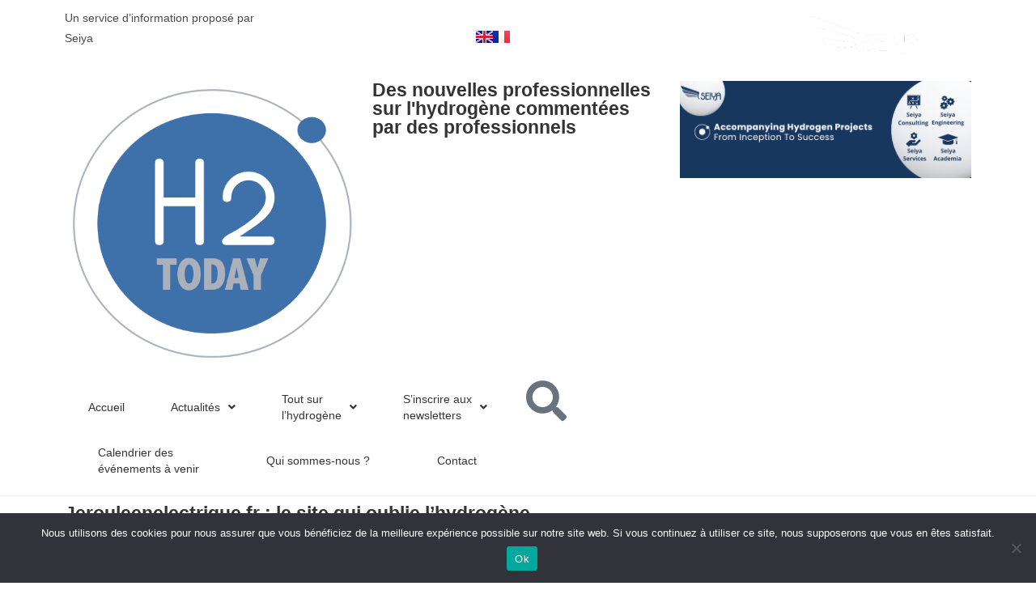

--- FILE ---
content_type: text/html; charset=UTF-8
request_url: https://hydrogentoday.info/jerouleenelectrique-fr-le-site-qui-oublie-lhydrogene/
body_size: 23803
content:
<!DOCTYPE html>
<html class="html" lang="fr-FR">
<head>
	<meta charset="UTF-8">
	<link rel="profile" href="https://gmpg.org/xfn/11">

	<meta name='robots' content='index, follow, max-image-preview:large, max-snippet:-1, max-video-preview:-1' />
	<style>img:is([sizes="auto" i], [sizes^="auto," i]) { contain-intrinsic-size: 3000px 1500px }</style>
	<meta name="viewport" content="width=device-width, initial-scale=1">
	<!-- This site is optimized with the Yoast SEO plugin v26.3 - https://yoast.com/wordpress/plugins/seo/ -->
	<title>Jerouleenelectrique.fr : le site qui oublie l&#039;hydrogène - H2Today</title>
	<meta name="description" content="L&#039;Avere-France a lancé le site Jerouleenelectrique.fr pour guider pas à pas sur le chemin de la mobilité électrique mais l&#039;hydrogène est..." />
	<link rel="canonical" href="https://hydrogentoday.info/jerouleenelectrique-fr-le-site-qui-oublie-lhydrogene/" />
	<meta property="og:locale" content="fr_FR" />
	<meta property="og:type" content="article" />
	<meta property="og:title" content="Jerouleenelectrique.fr : le site qui oublie l&#039;hydrogène - H2Today" />
	<meta property="og:description" content="L&#039;Avere-France a lancé le site Jerouleenelectrique.fr pour guider pas à pas sur le chemin de la mobilité électrique mais l&#039;hydrogène est..." />
	<meta property="og:url" content="https://hydrogentoday.info/jerouleenelectrique-fr-le-site-qui-oublie-lhydrogene/" />
	<meta property="og:site_name" content="H2Today" />
	<meta property="article:publisher" content="https://www.facebook.com/profile.php?id=61550923962444" />
	<meta property="article:published_time" content="2019-11-05T09:31:32+00:00" />
	<meta property="article:modified_time" content="2024-10-17T08:32:50+00:00" />
	<meta property="og:image" content="https://hydrogentoday.info/wp-content/uploads/2019/11/Site-elec.jpg" />
	<meta property="og:image:width" content="680" />
	<meta property="og:image:height" content="398" />
	<meta property="og:image:type" content="image/jpeg" />
	<meta name="author" content="Laurent Meillaud" />
	<meta name="twitter:card" content="summary_large_image" />
	<meta name="twitter:creator" content="@h2_today" />
	<meta name="twitter:site" content="@h2_today" />
	<meta name="twitter:label1" content="Écrit par" />
	<meta name="twitter:data1" content="Laurent Meillaud" />
	<meta name="twitter:label2" content="Durée de lecture estimée" />
	<meta name="twitter:data2" content="2 minutes" />
	<script type="application/ld+json" class="yoast-schema-graph">{"@context":"https://schema.org","@graph":[{"@type":"Article","@id":"https://hydrogentoday.info/jerouleenelectrique-fr-le-site-qui-oublie-lhydrogene/#article","isPartOf":{"@id":"https://hydrogentoday.info/jerouleenelectrique-fr-le-site-qui-oublie-lhydrogene/"},"author":{"name":"Laurent Meillaud","@id":"https://hydrogentoday.info/#/schema/person/9e5482e1de61f2051e3a726ca5ce54b1"},"headline":"Jerouleenelectrique.fr : le site qui oublie l&rsquo;hydrogène","datePublished":"2019-11-05T09:31:32+00:00","dateModified":"2024-10-17T08:32:50+00:00","mainEntityOfPage":{"@id":"https://hydrogentoday.info/jerouleenelectrique-fr-le-site-qui-oublie-lhydrogene/"},"wordCount":324,"publisher":{"@id":"https://hydrogentoday.info/#organization"},"image":{"@id":"https://hydrogentoday.info/jerouleenelectrique-fr-le-site-qui-oublie-lhydrogene/#primaryimage"},"thumbnailUrl":"https://i0.wp.com/hydrogentoday.info/wp-content/uploads/2019/11/Site-elec.jpg?fit=680%2C398&ssl=1","articleSection":["Mobilité routière"],"inLanguage":"fr-FR"},{"@type":"WebPage","@id":"https://hydrogentoday.info/jerouleenelectrique-fr-le-site-qui-oublie-lhydrogene/","url":"https://hydrogentoday.info/jerouleenelectrique-fr-le-site-qui-oublie-lhydrogene/","name":"Jerouleenelectrique.fr : le site qui oublie l'hydrogène - H2Today","isPartOf":{"@id":"https://hydrogentoday.info/#website"},"primaryImageOfPage":{"@id":"https://hydrogentoday.info/jerouleenelectrique-fr-le-site-qui-oublie-lhydrogene/#primaryimage"},"image":{"@id":"https://hydrogentoday.info/jerouleenelectrique-fr-le-site-qui-oublie-lhydrogene/#primaryimage"},"thumbnailUrl":"https://i0.wp.com/hydrogentoday.info/wp-content/uploads/2019/11/Site-elec.jpg?fit=680%2C398&ssl=1","datePublished":"2019-11-05T09:31:32+00:00","dateModified":"2024-10-17T08:32:50+00:00","description":"L'Avere-France a lancé le site Jerouleenelectrique.fr pour guider pas à pas sur le chemin de la mobilité électrique mais l'hydrogène est...","breadcrumb":{"@id":"https://hydrogentoday.info/jerouleenelectrique-fr-le-site-qui-oublie-lhydrogene/#breadcrumb"},"inLanguage":"fr-FR","potentialAction":[{"@type":"ReadAction","target":["https://hydrogentoday.info/jerouleenelectrique-fr-le-site-qui-oublie-lhydrogene/"]}]},{"@type":"ImageObject","inLanguage":"fr-FR","@id":"https://hydrogentoday.info/jerouleenelectrique-fr-le-site-qui-oublie-lhydrogene/#primaryimage","url":"https://i0.wp.com/hydrogentoday.info/wp-content/uploads/2019/11/Site-elec.jpg?fit=680%2C398&ssl=1","contentUrl":"https://i0.wp.com/hydrogentoday.info/wp-content/uploads/2019/11/Site-elec.jpg?fit=680%2C398&ssl=1","width":680,"height":398},{"@type":"BreadcrumbList","@id":"https://hydrogentoday.info/jerouleenelectrique-fr-le-site-qui-oublie-lhydrogene/#breadcrumb","itemListElement":[{"@type":"ListItem","position":1,"name":"Accueil","item":"https://hydrogentoday.info/"},{"@type":"ListItem","position":2,"name":"Jerouleenelectrique.fr : le site qui oublie l&rsquo;hydrogène"}]},{"@type":"WebSite","@id":"https://hydrogentoday.info/#website","url":"https://hydrogentoday.info/","name":"H2Today","description":"Des nouvelles professionnelles sur l’hydrogène commentées par des professionnels","publisher":{"@id":"https://hydrogentoday.info/#organization"},"potentialAction":[{"@type":"SearchAction","target":{"@type":"EntryPoint","urlTemplate":"https://hydrogentoday.info/?s={search_term_string}"},"query-input":{"@type":"PropertyValueSpecification","valueRequired":true,"valueName":"search_term_string"}}],"inLanguage":"fr-FR"},{"@type":"Organization","@id":"https://hydrogentoday.info/#organization","name":"H2Today","url":"https://hydrogentoday.info/","logo":{"@type":"ImageObject","inLanguage":"fr-FR","@id":"https://hydrogentoday.info/#/schema/logo/image/","url":"https://i0.wp.com/hydrogentoday.info/wp-content/uploads/2021/09/2016-LogoH2TODAY-283x283-1.png?fit=283%2C283&ssl=1","contentUrl":"https://i0.wp.com/hydrogentoday.info/wp-content/uploads/2021/09/2016-LogoH2TODAY-283x283-1.png?fit=283%2C283&ssl=1","width":283,"height":283,"caption":"H2Today"},"image":{"@id":"https://hydrogentoday.info/#/schema/logo/image/"},"sameAs":["https://www.facebook.com/profile.php?id=61550923962444","https://x.com/h2_today"]},{"@type":"Person","@id":"https://hydrogentoday.info/#/schema/person/9e5482e1de61f2051e3a726ca5ce54b1","name":"Laurent Meillaud","image":{"@type":"ImageObject","inLanguage":"fr-FR","@id":"https://hydrogentoday.info/#/schema/person/image/","url":"https://secure.gravatar.com/avatar/8571e9ce206facef8824e72ac09a05c39ef859c1444ce4c83148852c963aa2e2?s=96&d=mm&r=g","contentUrl":"https://secure.gravatar.com/avatar/8571e9ce206facef8824e72ac09a05c39ef859c1444ce4c83148852c963aa2e2?s=96&d=mm&r=g","caption":"Laurent Meillaud"},"description":"Journaliste automobile depuis plus de 30 ans, suivant les évolutions technologiques, je m'intéresse aussi aux énergies alternatives, dont l'hydrogène que je suis depuis 20 ans. J'ai co-écrit un ouvrage à ce sujet en 2007 avec Pierre Beuzit, ancien patron de la R&amp;D chez Renault. J'ai collaboré également à la newsletter de France Hydrogène. Et je suis aussi animateur de conférences et de forums dédiés à ce thème.","sameAs":["https://www.linkedin.com/in/laurentmeillaud/"],"url":"https://hydrogentoday.info/author/laurentm/"}]}</script>
	<!-- / Yoast SEO plugin. -->


<link rel='dns-prefetch' href='//www.googletagmanager.com' />
<link rel='dns-prefetch' href='//stats.wp.com' />
<link rel='preconnect' href='//i0.wp.com' />
<link rel='preconnect' href='//c0.wp.com' />
<link rel="alternate" type="application/rss+xml" title="H2Today &raquo; Flux" href="https://hydrogentoday.info/feed/" />
<link rel="alternate" type="application/rss+xml" title="H2Today &raquo; Flux des commentaires" href="https://hydrogentoday.info/comments/feed/" />
<style id='wp-block-library-theme-inline-css'>
.wp-block-audio :where(figcaption){color:#555;font-size:13px;text-align:center}.is-dark-theme .wp-block-audio :where(figcaption){color:#ffffffa6}.wp-block-audio{margin:0 0 1em}.wp-block-code{border:1px solid #ccc;border-radius:4px;font-family:Menlo,Consolas,monaco,monospace;padding:.8em 1em}.wp-block-embed :where(figcaption){color:#555;font-size:13px;text-align:center}.is-dark-theme .wp-block-embed :where(figcaption){color:#ffffffa6}.wp-block-embed{margin:0 0 1em}.blocks-gallery-caption{color:#555;font-size:13px;text-align:center}.is-dark-theme .blocks-gallery-caption{color:#ffffffa6}:root :where(.wp-block-image figcaption){color:#555;font-size:13px;text-align:center}.is-dark-theme :root :where(.wp-block-image figcaption){color:#ffffffa6}.wp-block-image{margin:0 0 1em}.wp-block-pullquote{border-bottom:4px solid;border-top:4px solid;color:currentColor;margin-bottom:1.75em}.wp-block-pullquote cite,.wp-block-pullquote footer,.wp-block-pullquote__citation{color:currentColor;font-size:.8125em;font-style:normal;text-transform:uppercase}.wp-block-quote{border-left:.25em solid;margin:0 0 1.75em;padding-left:1em}.wp-block-quote cite,.wp-block-quote footer{color:currentColor;font-size:.8125em;font-style:normal;position:relative}.wp-block-quote:where(.has-text-align-right){border-left:none;border-right:.25em solid;padding-left:0;padding-right:1em}.wp-block-quote:where(.has-text-align-center){border:none;padding-left:0}.wp-block-quote.is-large,.wp-block-quote.is-style-large,.wp-block-quote:where(.is-style-plain){border:none}.wp-block-search .wp-block-search__label{font-weight:700}.wp-block-search__button{border:1px solid #ccc;padding:.375em .625em}:where(.wp-block-group.has-background){padding:1.25em 2.375em}.wp-block-separator.has-css-opacity{opacity:.4}.wp-block-separator{border:none;border-bottom:2px solid;margin-left:auto;margin-right:auto}.wp-block-separator.has-alpha-channel-opacity{opacity:1}.wp-block-separator:not(.is-style-wide):not(.is-style-dots){width:100px}.wp-block-separator.has-background:not(.is-style-dots){border-bottom:none;height:1px}.wp-block-separator.has-background:not(.is-style-wide):not(.is-style-dots){height:2px}.wp-block-table{margin:0 0 1em}.wp-block-table td,.wp-block-table th{word-break:normal}.wp-block-table :where(figcaption){color:#555;font-size:13px;text-align:center}.is-dark-theme .wp-block-table :where(figcaption){color:#ffffffa6}.wp-block-video :where(figcaption){color:#555;font-size:13px;text-align:center}.is-dark-theme .wp-block-video :where(figcaption){color:#ffffffa6}.wp-block-video{margin:0 0 1em}:root :where(.wp-block-template-part.has-background){margin-bottom:0;margin-top:0;padding:1.25em 2.375em}
</style>
<style id='classic-theme-styles-inline-css'>
/*! This file is auto-generated */
.wp-block-button__link{color:#fff;background-color:#32373c;border-radius:9999px;box-shadow:none;text-decoration:none;padding:calc(.667em + 2px) calc(1.333em + 2px);font-size:1.125em}.wp-block-file__button{background:#32373c;color:#fff;text-decoration:none}
</style>
<style id='jetpack-sharing-buttons-style-inline-css'>
.jetpack-sharing-buttons__services-list{display:flex;flex-direction:row;flex-wrap:wrap;gap:0;list-style-type:none;margin:5px;padding:0}.jetpack-sharing-buttons__services-list.has-small-icon-size{font-size:12px}.jetpack-sharing-buttons__services-list.has-normal-icon-size{font-size:16px}.jetpack-sharing-buttons__services-list.has-large-icon-size{font-size:24px}.jetpack-sharing-buttons__services-list.has-huge-icon-size{font-size:36px}@media print{.jetpack-sharing-buttons__services-list{display:none!important}}.editor-styles-wrapper .wp-block-jetpack-sharing-buttons{gap:0;padding-inline-start:0}ul.jetpack-sharing-buttons__services-list.has-background{padding:1.25em 2.375em}
</style>
<style id='global-styles-inline-css'>
:root{--wp--preset--aspect-ratio--square: 1;--wp--preset--aspect-ratio--4-3: 4/3;--wp--preset--aspect-ratio--3-4: 3/4;--wp--preset--aspect-ratio--3-2: 3/2;--wp--preset--aspect-ratio--2-3: 2/3;--wp--preset--aspect-ratio--16-9: 16/9;--wp--preset--aspect-ratio--9-16: 9/16;--wp--preset--color--black: #000000;--wp--preset--color--cyan-bluish-gray: #abb8c3;--wp--preset--color--white: #ffffff;--wp--preset--color--pale-pink: #f78da7;--wp--preset--color--vivid-red: #cf2e2e;--wp--preset--color--luminous-vivid-orange: #ff6900;--wp--preset--color--luminous-vivid-amber: #fcb900;--wp--preset--color--light-green-cyan: #7bdcb5;--wp--preset--color--vivid-green-cyan: #00d084;--wp--preset--color--pale-cyan-blue: #8ed1fc;--wp--preset--color--vivid-cyan-blue: #0693e3;--wp--preset--color--vivid-purple: #9b51e0;--wp--preset--gradient--vivid-cyan-blue-to-vivid-purple: linear-gradient(135deg,rgba(6,147,227,1) 0%,rgb(155,81,224) 100%);--wp--preset--gradient--light-green-cyan-to-vivid-green-cyan: linear-gradient(135deg,rgb(122,220,180) 0%,rgb(0,208,130) 100%);--wp--preset--gradient--luminous-vivid-amber-to-luminous-vivid-orange: linear-gradient(135deg,rgba(252,185,0,1) 0%,rgba(255,105,0,1) 100%);--wp--preset--gradient--luminous-vivid-orange-to-vivid-red: linear-gradient(135deg,rgba(255,105,0,1) 0%,rgb(207,46,46) 100%);--wp--preset--gradient--very-light-gray-to-cyan-bluish-gray: linear-gradient(135deg,rgb(238,238,238) 0%,rgb(169,184,195) 100%);--wp--preset--gradient--cool-to-warm-spectrum: linear-gradient(135deg,rgb(74,234,220) 0%,rgb(151,120,209) 20%,rgb(207,42,186) 40%,rgb(238,44,130) 60%,rgb(251,105,98) 80%,rgb(254,248,76) 100%);--wp--preset--gradient--blush-light-purple: linear-gradient(135deg,rgb(255,206,236) 0%,rgb(152,150,240) 100%);--wp--preset--gradient--blush-bordeaux: linear-gradient(135deg,rgb(254,205,165) 0%,rgb(254,45,45) 50%,rgb(107,0,62) 100%);--wp--preset--gradient--luminous-dusk: linear-gradient(135deg,rgb(255,203,112) 0%,rgb(199,81,192) 50%,rgb(65,88,208) 100%);--wp--preset--gradient--pale-ocean: linear-gradient(135deg,rgb(255,245,203) 0%,rgb(182,227,212) 50%,rgb(51,167,181) 100%);--wp--preset--gradient--electric-grass: linear-gradient(135deg,rgb(202,248,128) 0%,rgb(113,206,126) 100%);--wp--preset--gradient--midnight: linear-gradient(135deg,rgb(2,3,129) 0%,rgb(40,116,252) 100%);--wp--preset--font-size--small: 13px;--wp--preset--font-size--medium: 20px;--wp--preset--font-size--large: 36px;--wp--preset--font-size--x-large: 42px;--wp--preset--spacing--20: 0.44rem;--wp--preset--spacing--30: 0.67rem;--wp--preset--spacing--40: 1rem;--wp--preset--spacing--50: 1.5rem;--wp--preset--spacing--60: 2.25rem;--wp--preset--spacing--70: 3.38rem;--wp--preset--spacing--80: 5.06rem;--wp--preset--shadow--natural: 6px 6px 9px rgba(0, 0, 0, 0.2);--wp--preset--shadow--deep: 12px 12px 50px rgba(0, 0, 0, 0.4);--wp--preset--shadow--sharp: 6px 6px 0px rgba(0, 0, 0, 0.2);--wp--preset--shadow--outlined: 6px 6px 0px -3px rgba(255, 255, 255, 1), 6px 6px rgba(0, 0, 0, 1);--wp--preset--shadow--crisp: 6px 6px 0px rgba(0, 0, 0, 1);}:where(.is-layout-flex){gap: 0.5em;}:where(.is-layout-grid){gap: 0.5em;}body .is-layout-flex{display: flex;}.is-layout-flex{flex-wrap: wrap;align-items: center;}.is-layout-flex > :is(*, div){margin: 0;}body .is-layout-grid{display: grid;}.is-layout-grid > :is(*, div){margin: 0;}:where(.wp-block-columns.is-layout-flex){gap: 2em;}:where(.wp-block-columns.is-layout-grid){gap: 2em;}:where(.wp-block-post-template.is-layout-flex){gap: 1.25em;}:where(.wp-block-post-template.is-layout-grid){gap: 1.25em;}.has-black-color{color: var(--wp--preset--color--black) !important;}.has-cyan-bluish-gray-color{color: var(--wp--preset--color--cyan-bluish-gray) !important;}.has-white-color{color: var(--wp--preset--color--white) !important;}.has-pale-pink-color{color: var(--wp--preset--color--pale-pink) !important;}.has-vivid-red-color{color: var(--wp--preset--color--vivid-red) !important;}.has-luminous-vivid-orange-color{color: var(--wp--preset--color--luminous-vivid-orange) !important;}.has-luminous-vivid-amber-color{color: var(--wp--preset--color--luminous-vivid-amber) !important;}.has-light-green-cyan-color{color: var(--wp--preset--color--light-green-cyan) !important;}.has-vivid-green-cyan-color{color: var(--wp--preset--color--vivid-green-cyan) !important;}.has-pale-cyan-blue-color{color: var(--wp--preset--color--pale-cyan-blue) !important;}.has-vivid-cyan-blue-color{color: var(--wp--preset--color--vivid-cyan-blue) !important;}.has-vivid-purple-color{color: var(--wp--preset--color--vivid-purple) !important;}.has-black-background-color{background-color: var(--wp--preset--color--black) !important;}.has-cyan-bluish-gray-background-color{background-color: var(--wp--preset--color--cyan-bluish-gray) !important;}.has-white-background-color{background-color: var(--wp--preset--color--white) !important;}.has-pale-pink-background-color{background-color: var(--wp--preset--color--pale-pink) !important;}.has-vivid-red-background-color{background-color: var(--wp--preset--color--vivid-red) !important;}.has-luminous-vivid-orange-background-color{background-color: var(--wp--preset--color--luminous-vivid-orange) !important;}.has-luminous-vivid-amber-background-color{background-color: var(--wp--preset--color--luminous-vivid-amber) !important;}.has-light-green-cyan-background-color{background-color: var(--wp--preset--color--light-green-cyan) !important;}.has-vivid-green-cyan-background-color{background-color: var(--wp--preset--color--vivid-green-cyan) !important;}.has-pale-cyan-blue-background-color{background-color: var(--wp--preset--color--pale-cyan-blue) !important;}.has-vivid-cyan-blue-background-color{background-color: var(--wp--preset--color--vivid-cyan-blue) !important;}.has-vivid-purple-background-color{background-color: var(--wp--preset--color--vivid-purple) !important;}.has-black-border-color{border-color: var(--wp--preset--color--black) !important;}.has-cyan-bluish-gray-border-color{border-color: var(--wp--preset--color--cyan-bluish-gray) !important;}.has-white-border-color{border-color: var(--wp--preset--color--white) !important;}.has-pale-pink-border-color{border-color: var(--wp--preset--color--pale-pink) !important;}.has-vivid-red-border-color{border-color: var(--wp--preset--color--vivid-red) !important;}.has-luminous-vivid-orange-border-color{border-color: var(--wp--preset--color--luminous-vivid-orange) !important;}.has-luminous-vivid-amber-border-color{border-color: var(--wp--preset--color--luminous-vivid-amber) !important;}.has-light-green-cyan-border-color{border-color: var(--wp--preset--color--light-green-cyan) !important;}.has-vivid-green-cyan-border-color{border-color: var(--wp--preset--color--vivid-green-cyan) !important;}.has-pale-cyan-blue-border-color{border-color: var(--wp--preset--color--pale-cyan-blue) !important;}.has-vivid-cyan-blue-border-color{border-color: var(--wp--preset--color--vivid-cyan-blue) !important;}.has-vivid-purple-border-color{border-color: var(--wp--preset--color--vivid-purple) !important;}.has-vivid-cyan-blue-to-vivid-purple-gradient-background{background: var(--wp--preset--gradient--vivid-cyan-blue-to-vivid-purple) !important;}.has-light-green-cyan-to-vivid-green-cyan-gradient-background{background: var(--wp--preset--gradient--light-green-cyan-to-vivid-green-cyan) !important;}.has-luminous-vivid-amber-to-luminous-vivid-orange-gradient-background{background: var(--wp--preset--gradient--luminous-vivid-amber-to-luminous-vivid-orange) !important;}.has-luminous-vivid-orange-to-vivid-red-gradient-background{background: var(--wp--preset--gradient--luminous-vivid-orange-to-vivid-red) !important;}.has-very-light-gray-to-cyan-bluish-gray-gradient-background{background: var(--wp--preset--gradient--very-light-gray-to-cyan-bluish-gray) !important;}.has-cool-to-warm-spectrum-gradient-background{background: var(--wp--preset--gradient--cool-to-warm-spectrum) !important;}.has-blush-light-purple-gradient-background{background: var(--wp--preset--gradient--blush-light-purple) !important;}.has-blush-bordeaux-gradient-background{background: var(--wp--preset--gradient--blush-bordeaux) !important;}.has-luminous-dusk-gradient-background{background: var(--wp--preset--gradient--luminous-dusk) !important;}.has-pale-ocean-gradient-background{background: var(--wp--preset--gradient--pale-ocean) !important;}.has-electric-grass-gradient-background{background: var(--wp--preset--gradient--electric-grass) !important;}.has-midnight-gradient-background{background: var(--wp--preset--gradient--midnight) !important;}.has-small-font-size{font-size: var(--wp--preset--font-size--small) !important;}.has-medium-font-size{font-size: var(--wp--preset--font-size--medium) !important;}.has-large-font-size{font-size: var(--wp--preset--font-size--large) !important;}.has-x-large-font-size{font-size: var(--wp--preset--font-size--x-large) !important;}
:where(.wp-block-post-template.is-layout-flex){gap: 1.25em;}:where(.wp-block-post-template.is-layout-grid){gap: 1.25em;}
:where(.wp-block-columns.is-layout-flex){gap: 2em;}:where(.wp-block-columns.is-layout-grid){gap: 2em;}
:root :where(.wp-block-pullquote){font-size: 1.5em;line-height: 1.6;}
</style>
<link rel='stylesheet' id='elementor-frontend-css' href='https://hydrogentoday.info/wp-content/uploads/elementor/css/custom-frontend.min.css' media='all' />
<link rel='stylesheet' id='widget-nav-menu-css' href='https://hydrogentoday.info/wp-content/uploads/elementor/css/custom-pro-widget-nav-menu.min.css' media='all' />
<link rel='stylesheet' id='e-apple-webkit-css' href='https://hydrogentoday.info/wp-content/uploads/elementor/css/custom-apple-webkit.min.css' media='all' />
<link rel='stylesheet' id='wp-block-library-css' href='https://c0.wp.com/c/6.8.3/wp-includes/css/dist/block-library/style.min.css' media='all' />
<link rel='stylesheet' id='mediaelement-css' href='https://c0.wp.com/c/6.8.3/wp-includes/js/mediaelement/mediaelementplayer-legacy.min.css' media='all' />
<link rel='stylesheet' id='wp-mediaelement-css' href='https://c0.wp.com/c/6.8.3/wp-includes/js/mediaelement/wp-mediaelement.min.css' media='all' />
<link rel='stylesheet' id='wpo_min-header-3-css' href='https://hydrogentoday.info/wp-content/cache/wpo-minify/1762596259/assets/wpo-minify-header-a68e2581.min.css' media='all' />
<script src="https://c0.wp.com/c/6.8.3/wp-includes/js/jquery/jquery.min.js" id="jquery-core-js"></script>
<script src="https://c0.wp.com/c/6.8.3/wp-includes/js/jquery/jquery-migrate.min.js" id="jquery-migrate-js"></script>
<script id="cookie-notice-front-js-before">
var cnArgs = {"ajaxUrl":"https:\/\/hydrogentoday.info\/wp-admin\/admin-ajax.php","nonce":"d48119427b","hideEffect":"fade","position":"bottom","onScroll":false,"onScrollOffset":100,"onClick":false,"cookieName":"cookie_notice_accepted","cookieTime":2592000,"cookieTimeRejected":2592000,"globalCookie":false,"redirection":false,"cache":true,"revokeCookies":false,"revokeCookiesOpt":"automatic"};
</script>
<script src="https://hydrogentoday.info/wp-content/plugins/cookie-notice/js/front.min.js" id="cookie-notice-front-js"></script>
<script src="https://hydrogentoday.info/wp-content/plugins/elementor/assets/lib/font-awesome/js/v4-shims.min.js" id="font-awesome-4-shim-js"></script>

<!-- Extrait de code de la balise Google (gtag.js) ajouté par Site Kit -->
<!-- Extrait Google Analytics ajouté par Site Kit -->
<script src="https://www.googletagmanager.com/gtag/js?id=G-W803TT34RB" id="google_gtagjs-js" async></script>
<script id="google_gtagjs-js-after">
window.dataLayer = window.dataLayer || [];function gtag(){dataLayer.push(arguments);}
gtag("set","linker",{"domains":["hydrogentoday.info"]});
gtag("js", new Date());
gtag("set", "developer_id.dZTNiMT", true);
gtag("config", "G-W803TT34RB");
</script>
<script id="ecs_ajax_load-js-extra">
var ecs_ajax_params = {"ajaxurl":"https:\/\/hydrogentoday.info\/wp-admin\/admin-ajax.php","posts":"{\"page\":0,\"name\":\"jerouleenelectrique-fr-le-site-qui-oublie-lhydrogene\",\"error\":\"\",\"m\":\"\",\"p\":0,\"post_parent\":\"\",\"subpost\":\"\",\"subpost_id\":\"\",\"attachment\":\"\",\"attachment_id\":0,\"pagename\":\"\",\"page_id\":0,\"second\":\"\",\"minute\":\"\",\"hour\":\"\",\"day\":0,\"monthnum\":0,\"year\":0,\"w\":0,\"category_name\":\"\",\"tag\":\"\",\"cat\":\"\",\"tag_id\":\"\",\"author\":\"\",\"author_name\":\"\",\"feed\":\"\",\"tb\":\"\",\"paged\":0,\"meta_key\":\"\",\"meta_value\":\"\",\"preview\":\"\",\"s\":\"\",\"sentence\":\"\",\"title\":\"\",\"fields\":\"all\",\"menu_order\":\"\",\"embed\":\"\",\"category__in\":[],\"category__not_in\":[],\"category__and\":[],\"post__in\":[],\"post__not_in\":[],\"post_name__in\":[],\"tag__in\":[],\"tag__not_in\":[],\"tag__and\":[],\"tag_slug__in\":[],\"tag_slug__and\":[],\"post_parent__in\":[],\"post_parent__not_in\":[],\"author__in\":[],\"author__not_in\":[],\"search_columns\":[],\"tax_query\":[{\"taxonomy\":\"language\",\"field\":\"term_taxonomy_id\",\"terms\":[5],\"operator\":\"IN\"}],\"parsed_rml_folder\":0,\"ignore_sticky_posts\":false,\"suppress_filters\":false,\"cache_results\":true,\"update_post_term_cache\":true,\"update_menu_item_cache\":false,\"lazy_load_term_meta\":true,\"update_post_meta_cache\":true,\"post_type\":\"\",\"posts_per_page\":100,\"nopaging\":false,\"comments_per_page\":\"50\",\"no_found_rows\":false,\"order\":\"DESC\",\"use_rml_folder\":false}"};
</script>
<script src="https://hydrogentoday.info/wp-content/plugins/ele-custom-skin/assets/js/ecs_ajax_pagination.js" id="ecs_ajax_load-js"></script>
<script src="https://hydrogentoday.info/wp-content/plugins/ele-custom-skin/assets/js/ecs.js" id="ecs-script-js"></script>
<link rel="https://api.w.org/" href="https://hydrogentoday.info/wp-json/" /><link rel="alternate" title="JSON" type="application/json" href="https://hydrogentoday.info/wp-json/wp/v2/posts/6091" /><link rel="EditURI" type="application/rsd+xml" title="RSD" href="https://hydrogentoday.info/xmlrpc.php?rsd" />
<meta name="generator" content="WordPress 6.8.3" />
<link rel='shortlink' href='https://hydrogentoday.info/?p=6091' />
<link rel="alternate" title="oEmbed (JSON)" type="application/json+oembed" href="https://hydrogentoday.info/wp-json/oembed/1.0/embed?url=https%3A%2F%2Fhydrogentoday.info%2Fjerouleenelectrique-fr-le-site-qui-oublie-lhydrogene%2F" />
<link rel="alternate" title="oEmbed (XML)" type="text/xml+oembed" href="https://hydrogentoday.info/wp-json/oembed/1.0/embed?url=https%3A%2F%2Fhydrogentoday.info%2Fjerouleenelectrique-fr-le-site-qui-oublie-lhydrogene%2F&#038;format=xml" />
<meta name="generator" content="Site Kit by Google 1.165.0" />	<style>img#wpstats{display:none}</style>
		
<!-- Balises Meta Google AdSense ajoutées par Site Kit -->
<meta name="google-adsense-platform-account" content="ca-host-pub-2644536267352236">
<meta name="google-adsense-platform-domain" content="sitekit.withgoogle.com">
<!-- Fin des balises Meta End Google AdSense ajoutées par Site Kit -->
<meta name="generator" content="Elementor 3.32.5; features: additional_custom_breakpoints; settings: css_print_method-internal, google_font-enabled, font_display-auto">
			<style>
				.e-con.e-parent:nth-of-type(n+4):not(.e-lazyloaded):not(.e-no-lazyload),
				.e-con.e-parent:nth-of-type(n+4):not(.e-lazyloaded):not(.e-no-lazyload) * {
					background-image: none !important;
				}
				@media screen and (max-height: 1024px) {
					.e-con.e-parent:nth-of-type(n+3):not(.e-lazyloaded):not(.e-no-lazyload),
					.e-con.e-parent:nth-of-type(n+3):not(.e-lazyloaded):not(.e-no-lazyload) * {
						background-image: none !important;
					}
				}
				@media screen and (max-height: 640px) {
					.e-con.e-parent:nth-of-type(n+2):not(.e-lazyloaded):not(.e-no-lazyload),
					.e-con.e-parent:nth-of-type(n+2):not(.e-lazyloaded):not(.e-no-lazyload) * {
						background-image: none !important;
					}
				}
			</style>
			<link rel="icon" href="https://i0.wp.com/hydrogentoday.info/wp-content/uploads/2021/09/2016-LogoH2TODAY-283x283-1.png?fit=32%2C32&#038;ssl=1" sizes="32x32" />
<link rel="icon" href="https://i0.wp.com/hydrogentoday.info/wp-content/uploads/2021/09/2016-LogoH2TODAY-283x283-1.png?fit=192%2C192&#038;ssl=1" sizes="192x192" />
<link rel="apple-touch-icon" href="https://i0.wp.com/hydrogentoday.info/wp-content/uploads/2021/09/2016-LogoH2TODAY-283x283-1.png?fit=180%2C180&#038;ssl=1" />
<meta name="msapplication-TileImage" content="https://i0.wp.com/hydrogentoday.info/wp-content/uploads/2021/09/2016-LogoH2TODAY-283x283-1.png?fit=270%2C270&#038;ssl=1" />
		<style id="wp-custom-css">
			.elementor-popup-modal .dialog-widget-content{margin:57px 0 0 0 !important}@media (min-width:768px){.elementor-popup-modal .dialog-widget-content{margin:77px 0 0 0 !important;transform:translatex(-50%)}}.elementor-popup-modal .dialog-close-button{top:28px;right:95px}		</style>
		<!-- OceanWP CSS -->
<style type="text/css">
/* Colors */body .theme-button,body input[type="submit"],body button[type="submit"],body button,body .button,body div.wpforms-container-full .wpforms-form input[type=submit],body div.wpforms-container-full .wpforms-form button[type=submit],body div.wpforms-container-full .wpforms-form .wpforms-page-button,.woocommerce-cart .wp-element-button,.woocommerce-checkout .wp-element-button,.wp-block-button__link{background-color:#d81e5b}body .theme-button:hover,body input[type="submit"]:hover,body button[type="submit"]:hover,body button:hover,body .button:hover,body div.wpforms-container-full .wpforms-form input[type=submit]:hover,body div.wpforms-container-full .wpforms-form input[type=submit]:active,body div.wpforms-container-full .wpforms-form button[type=submit]:hover,body div.wpforms-container-full .wpforms-form button[type=submit]:active,body div.wpforms-container-full .wpforms-form .wpforms-page-button:hover,body div.wpforms-container-full .wpforms-form .wpforms-page-button:active,.woocommerce-cart .wp-element-button:hover,.woocommerce-checkout .wp-element-button:hover,.wp-block-button__link:hover{background-color:#d81e5b}body .theme-button,body input[type="submit"],body button[type="submit"],body button,body .button,body div.wpforms-container-full .wpforms-form input[type=submit],body div.wpforms-container-full .wpforms-form button[type=submit],body div.wpforms-container-full .wpforms-form .wpforms-page-button,.woocommerce-cart .wp-element-button,.woocommerce-checkout .wp-element-button,.wp-block-button__link{border-color:#ffffff}body .theme-button:hover,body input[type="submit"]:hover,body button[type="submit"]:hover,body button:hover,body .button:hover,body div.wpforms-container-full .wpforms-form input[type=submit]:hover,body div.wpforms-container-full .wpforms-form input[type=submit]:active,body div.wpforms-container-full .wpforms-form button[type=submit]:hover,body div.wpforms-container-full .wpforms-form button[type=submit]:active,body div.wpforms-container-full .wpforms-form .wpforms-page-button:hover,body div.wpforms-container-full .wpforms-form .wpforms-page-button:active,.woocommerce-cart .wp-element-button:hover,.woocommerce-checkout .wp-element-button:hover,.wp-block-button__link:hover{border-color:#ffffff}/* OceanWP Style Settings CSS */.theme-button,input[type="submit"],button[type="submit"],button,.button,body div.wpforms-container-full .wpforms-form input[type=submit],body div.wpforms-container-full .wpforms-form button[type=submit],body div.wpforms-container-full .wpforms-form .wpforms-page-button{border-style:solid}.theme-button,input[type="submit"],button[type="submit"],button,.button,body div.wpforms-container-full .wpforms-form input[type=submit],body div.wpforms-container-full .wpforms-form button[type=submit],body div.wpforms-container-full .wpforms-form .wpforms-page-button{border-width:1px}form input[type="text"],form input[type="password"],form input[type="email"],form input[type="url"],form input[type="date"],form input[type="month"],form input[type="time"],form input[type="datetime"],form input[type="datetime-local"],form input[type="week"],form input[type="number"],form input[type="search"],form input[type="tel"],form input[type="color"],form select,form textarea,.woocommerce .woocommerce-checkout .select2-container--default .select2-selection--single{border-style:solid}body div.wpforms-container-full .wpforms-form input[type=date],body div.wpforms-container-full .wpforms-form input[type=datetime],body div.wpforms-container-full .wpforms-form input[type=datetime-local],body div.wpforms-container-full .wpforms-form input[type=email],body div.wpforms-container-full .wpforms-form input[type=month],body div.wpforms-container-full .wpforms-form input[type=number],body div.wpforms-container-full .wpforms-form input[type=password],body div.wpforms-container-full .wpforms-form input[type=range],body div.wpforms-container-full .wpforms-form input[type=search],body div.wpforms-container-full .wpforms-form input[type=tel],body div.wpforms-container-full .wpforms-form input[type=text],body div.wpforms-container-full .wpforms-form input[type=time],body div.wpforms-container-full .wpforms-form input[type=url],body div.wpforms-container-full .wpforms-form input[type=week],body div.wpforms-container-full .wpforms-form select,body div.wpforms-container-full .wpforms-form textarea{border-style:solid}form input[type="text"],form input[type="password"],form input[type="email"],form input[type="url"],form input[type="date"],form input[type="month"],form input[type="time"],form input[type="datetime"],form input[type="datetime-local"],form input[type="week"],form input[type="number"],form input[type="search"],form input[type="tel"],form input[type="color"],form select,form textarea{border-radius:3px}body div.wpforms-container-full .wpforms-form input[type=date],body div.wpforms-container-full .wpforms-form input[type=datetime],body div.wpforms-container-full .wpforms-form input[type=datetime-local],body div.wpforms-container-full .wpforms-form input[type=email],body div.wpforms-container-full .wpforms-form input[type=month],body div.wpforms-container-full .wpforms-form input[type=number],body div.wpforms-container-full .wpforms-form input[type=password],body div.wpforms-container-full .wpforms-form input[type=range],body div.wpforms-container-full .wpforms-form input[type=search],body div.wpforms-container-full .wpforms-form input[type=tel],body div.wpforms-container-full .wpforms-form input[type=text],body div.wpforms-container-full .wpforms-form input[type=time],body div.wpforms-container-full .wpforms-form input[type=url],body div.wpforms-container-full .wpforms-form input[type=week],body div.wpforms-container-full .wpforms-form select,body div.wpforms-container-full .wpforms-form textarea{border-radius:3px}/* Header */#site-header.has-header-media .overlay-header-media{background-color:rgba(0,0,0,0.5)}/* Blog CSS */.ocean-single-post-header ul.meta-item li a:hover{color:#333333}/* Typography */body{font-size:14px;line-height:1.8}h1,h2,h3,h4,h5,h6,.theme-heading,.widget-title,.oceanwp-widget-recent-posts-title,.comment-reply-title,.entry-title,.sidebar-box .widget-title{line-height:1.4}h1{font-size:23px;line-height:1.4}h2{font-size:20px;line-height:1.4}h3{font-size:18px;line-height:1.4}h4{font-size:17px;line-height:1.4}h5{font-size:14px;line-height:1.4}h6{font-size:15px;line-height:1.4}.page-header .page-header-title,.page-header.background-image-page-header .page-header-title{font-size:32px;line-height:1.4}.page-header .page-subheading{font-size:15px;line-height:1.8}.site-breadcrumbs,.site-breadcrumbs a{font-size:13px;line-height:1.4}#top-bar-content,#top-bar-social-alt{font-size:12px;line-height:1.8}#site-logo a.site-logo-text{font-size:24px;line-height:1.8}.dropdown-menu ul li a.menu-link,#site-header.full_screen-header .fs-dropdown-menu ul.sub-menu li a{font-size:12px;line-height:1.2;letter-spacing:.6px}.sidr-class-dropdown-menu li a,a.sidr-class-toggle-sidr-close,#mobile-dropdown ul li a,body #mobile-fullscreen ul li a{font-size:15px;line-height:1.8}.blog-entry.post .blog-entry-header .entry-title a{font-size:24px;line-height:1.4}.ocean-single-post-header .single-post-title{font-size:34px;line-height:1.4;letter-spacing:.6px}.ocean-single-post-header ul.meta-item li,.ocean-single-post-header ul.meta-item li a{font-size:13px;line-height:1.4;letter-spacing:.6px}.ocean-single-post-header .post-author-name,.ocean-single-post-header .post-author-name a{font-size:14px;line-height:1.4;letter-spacing:.6px}.ocean-single-post-header .post-author-description{font-size:12px;line-height:1.4;letter-spacing:.6px}.single-post .entry-title{line-height:1.4;letter-spacing:.6px}.single-post ul.meta li,.single-post ul.meta li a{font-size:14px;line-height:1.4;letter-spacing:.6px}.sidebar-box .widget-title,.sidebar-box.widget_block .wp-block-heading{font-size:13px;line-height:1;letter-spacing:1px}#footer-widgets .footer-box .widget-title{font-size:13px;line-height:1;letter-spacing:1px}#footer-bottom #copyright{font-size:12px;line-height:1}#footer-bottom #footer-bottom-menu{font-size:12px;line-height:1}.woocommerce-store-notice.demo_store{line-height:2;letter-spacing:1.5px}.demo_store .woocommerce-store-notice__dismiss-link{line-height:2;letter-spacing:1.5px}.woocommerce ul.products li.product li.title h2,.woocommerce ul.products li.product li.title a{font-size:14px;line-height:1.5}.woocommerce ul.products li.product li.category,.woocommerce ul.products li.product li.category a{font-size:12px;line-height:1}.woocommerce ul.products li.product .price{font-size:18px;line-height:1}.woocommerce ul.products li.product .button,.woocommerce ul.products li.product .product-inner .added_to_cart{font-size:12px;line-height:1.5;letter-spacing:1px}.woocommerce ul.products li.owp-woo-cond-notice span,.woocommerce ul.products li.owp-woo-cond-notice a{font-size:16px;line-height:1;letter-spacing:1px;font-weight:600;text-transform:capitalize}.woocommerce div.product .product_title{font-size:24px;line-height:1.4;letter-spacing:.6px}.woocommerce div.product p.price{font-size:36px;line-height:1}.woocommerce .owp-btn-normal .summary form button.button,.woocommerce .owp-btn-big .summary form button.button,.woocommerce .owp-btn-very-big .summary form button.button{font-size:12px;line-height:1.5;letter-spacing:1px;text-transform:uppercase}.woocommerce div.owp-woo-single-cond-notice span,.woocommerce div.owp-woo-single-cond-notice a{font-size:18px;line-height:2;letter-spacing:1.5px;font-weight:600;text-transform:capitalize}.ocean-preloader--active .preloader-after-content{font-size:20px;line-height:1.8;letter-spacing:.6px}
</style></head>

<body class="wp-singular post-template-default single single-post postid-6091 single-format-standard wp-custom-logo wp-embed-responsive wp-theme-oceanwp cookies-not-set oceanwp-theme dropdown-mobile default-breakpoint content-full-screen post-in-category-mobilite-routiere page-header-disabled has-breadcrumbs elementor-default elementor-kit-5 elementor-page-10048" itemscope="itemscope" itemtype="https://schema.org/Article">

	
	
	<div id="outer-wrap" class="site clr">

		<a class="skip-link screen-reader-text" href="#main">Skip to content</a>

		
		<div id="wrap" class="clr">

			
			
<header id="site-header" class="clr" data-height="74" itemscope="itemscope" itemtype="https://schema.org/WPHeader" role="banner">

			<header data-elementor-type="header" data-elementor-id="12753" class="elementor elementor-12753 elementor-location-header" data-elementor-post-type="elementor_library">
					<section class="elementor-section elementor-top-section elementor-element elementor-element-8f5ab87 elementor-section-height-min-height elementor-section-boxed elementor-section-height-default elementor-section-items-middle" data-id="8f5ab87" data-element_type="section" data-settings="{&quot;background_background&quot;:&quot;classic&quot;}">
						<div class="elementor-container elementor-column-gap-default">
					<div class="elementor-column elementor-col-25 elementor-top-column elementor-element elementor-element-5b91c53b" data-id="5b91c53b" data-element_type="column">
			<div class="elementor-widget-wrap elementor-element-populated">
						<div class="elementor-element elementor-element-68f260fb elementor-widget elementor-widget-text-editor" data-id="68f260fb" data-element_type="widget" data-widget_type="text-editor.default">
				<div class="elementor-widget-container">
									<p>Un service d&rsquo;information proposé par Seiya</p>								</div>
				</div>
					</div>
		</div>
				<div class="elementor-column elementor-col-25 elementor-top-column elementor-element elementor-element-64c6604b" data-id="64c6604b" data-element_type="column">
			<div class="elementor-widget-wrap elementor-element-populated">
						<div class="elementor-element elementor-element-3926f8df cpel-switcher--align-right elementor-widget-mobile__width-auto cpel-switcher--layout-horizontal cpel-switcher--aspect-ratio-43 elementor-widget elementor-widget-polylang-language-switcher" data-id="3926f8df" data-element_type="widget" data-widget_type="polylang-language-switcher.default">
				<div class="elementor-widget-container">
					<nav class="cpel-switcher__nav"><ul class="cpel-switcher__list"><li class="cpel-switcher__lang"><a lang="en-US" hreflang="en-US" href="https://hydrogentoday.info/en/home-hydrogen-today-news/"><span class="cpel-switcher__flag cpel-switcher__flag--gb"><img src="[data-uri]" alt="English" /></span></a></li><li class="cpel-switcher__lang cpel-switcher__lang--active"><a lang="fr-FR" hreflang="fr-FR" href="https://hydrogentoday.info/jerouleenelectrique-fr-le-site-qui-oublie-lhydrogene/"><span class="cpel-switcher__flag cpel-switcher__flag--fr"><img src="[data-uri]" alt="Français" /></span></a></li></ul></nav>				</div>
				</div>
					</div>
		</div>
				<div class="elementor-column elementor-col-25 elementor-top-column elementor-element elementor-element-27a6170" data-id="27a6170" data-element_type="column">
			<div class="elementor-widget-wrap">
							</div>
		</div>
				<div class="elementor-column elementor-col-25 elementor-top-column elementor-element elementor-element-41df1204 elementor-hidden-mobile" data-id="41df1204" data-element_type="column">
			<div class="elementor-widget-wrap elementor-element-populated">
						<div class="elementor-element elementor-element-76d464e0 elementor-widget elementor-widget-image" data-id="76d464e0" data-element_type="widget" data-widget_type="image.default">
				<div class="elementor-widget-container">
																<a href="https://www.seiya-consulting.com/" target="_blank">
							<img src="https://i0.wp.com/hydrogentoday.info/wp-content/uploads/2021/11/seiya-site.png?fit=535%2C114&#038;ssl=1" title="logo seiya site" alt="logo seiya blanc" loading="lazy" />								</a>
															</div>
				</div>
					</div>
		</div>
					</div>
		</section>
				<section class="elementor-section elementor-top-section elementor-element elementor-element-1a61a718 elementor-section-boxed elementor-section-height-default elementor-section-height-default" data-id="1a61a718" data-element_type="section" data-settings="{&quot;background_background&quot;:&quot;classic&quot;}">
						<div class="elementor-container elementor-column-gap-default">
					<div class="elementor-column elementor-col-33 elementor-top-column elementor-element elementor-element-7cc14148" data-id="7cc14148" data-element_type="column">
			<div class="elementor-widget-wrap elementor-element-populated">
						<div class="elementor-element elementor-element-1684de49 elementor-widget elementor-widget-image" data-id="1684de49" data-element_type="widget" data-widget_type="image.default">
				<div class="elementor-widget-container">
																<a href="https://hydrogentoday.info">
							<img width="1024" height="996" src="https://i0.wp.com/hydrogentoday.info/wp-content/uploads/2021/11/2021-LogoH2TODAY-H-copie-e1637485303111.png?fit=1024%2C996&amp;ssl=1" class="attachment-large size-large wp-image-12980" alt="" srcset="https://i0.wp.com/hydrogentoday.info/wp-content/uploads/2021/11/2021-LogoH2TODAY-H-copie-e1637485303111.png?w=2889&amp;ssl=1 2889w, https://i0.wp.com/hydrogentoday.info/wp-content/uploads/2021/11/2021-LogoH2TODAY-H-copie-e1637485303111.png?resize=300%2C292&amp;ssl=1 300w, https://i0.wp.com/hydrogentoday.info/wp-content/uploads/2021/11/2021-LogoH2TODAY-H-copie-e1637485303111.png?resize=1024%2C996&amp;ssl=1 1024w, https://i0.wp.com/hydrogentoday.info/wp-content/uploads/2021/11/2021-LogoH2TODAY-H-copie-e1637485303111.png?resize=768%2C747&amp;ssl=1 768w, https://i0.wp.com/hydrogentoday.info/wp-content/uploads/2021/11/2021-LogoH2TODAY-H-copie-e1637485303111.png?resize=1536%2C1494&amp;ssl=1 1536w, https://i0.wp.com/hydrogentoday.info/wp-content/uploads/2021/11/2021-LogoH2TODAY-H-copie-e1637485303111.png?resize=2048%2C1992&amp;ssl=1 2048w, https://i0.wp.com/hydrogentoday.info/wp-content/uploads/2021/11/2021-LogoH2TODAY-H-copie-e1637485303111.png?w=2400&amp;ssl=1 2400w" sizes="(max-width: 1024px) 100vw, 1024px" />								</a>
															</div>
				</div>
					</div>
		</div>
				<div class="elementor-column elementor-col-33 elementor-top-column elementor-element elementor-element-4ff75e45" data-id="4ff75e45" data-element_type="column">
			<div class="elementor-widget-wrap elementor-element-populated">
						<div class="elementor-element elementor-element-6440eada elementor-widget elementor-widget-heading" data-id="6440eada" data-element_type="widget" data-widget_type="heading.default">
				<div class="elementor-widget-container">
					<h1 class="elementor-heading-title elementor-size-default">Des nouvelles professionnelles <br>
sur l'hydrogène commentées <br> par des professionnels
</h1>				</div>
				</div>
					</div>
		</div>
				<div class="elementor-column elementor-col-33 elementor-top-column elementor-element elementor-element-4eac320" data-id="4eac320" data-element_type="column">
			<div class="elementor-widget-wrap elementor-element-populated">
						<div class="elementor-element elementor-element-98aadd2 elementor-widget elementor-widget-image" data-id="98aadd2" data-element_type="widget" data-widget_type="image.default">
				<div class="elementor-widget-container">
																<a href="https://www.seiya-consulting.com">
							<img width="375" height="125" src="https://i0.wp.com/hydrogentoday.info/wp-content/uploads/2021/11/Advert-here-4-5-375-x-125-px-teste.png?fit=375%2C125&amp;ssl=1" class="attachment-full size-full wp-image-62862" alt="" srcset="https://i0.wp.com/hydrogentoday.info/wp-content/uploads/2021/11/Advert-here-4-5-375-x-125-px-teste.png?w=375&amp;ssl=1 375w, https://i0.wp.com/hydrogentoday.info/wp-content/uploads/2021/11/Advert-here-4-5-375-x-125-px-teste.png?resize=300%2C100&amp;ssl=1 300w" sizes="(max-width: 375px) 100vw, 375px" />								</a>
															</div>
				</div>
					</div>
		</div>
					</div>
		</section>
				<section class="elementor-section elementor-top-section elementor-element elementor-element-769393b7 elementor-section-boxed elementor-section-height-default elementor-section-height-default" data-id="769393b7" data-element_type="section" data-settings="{&quot;background_background&quot;:&quot;classic&quot;,&quot;sticky&quot;:&quot;top&quot;,&quot;sticky_on&quot;:[&quot;widescreen&quot;,&quot;desktop&quot;,&quot;tablet&quot;,&quot;mobile&quot;],&quot;sticky_offset&quot;:0,&quot;sticky_effects_offset&quot;:0,&quot;sticky_anchor_link_offset&quot;:0}">
						<div class="elementor-container elementor-column-gap-default">
					<div class="elementor-column elementor-col-50 elementor-top-column elementor-element elementor-element-6ac40408" data-id="6ac40408" data-element_type="column">
			<div class="elementor-widget-wrap elementor-element-populated">
						<div class="elementor-element elementor-element-1d89dcdf elementor-nav-menu__align-justify elementor-nav-menu--dropdown-tablet elementor-nav-menu__text-align-aside elementor-nav-menu--toggle elementor-nav-menu--burger elementor-widget elementor-widget-nav-menu" data-id="1d89dcdf" data-element_type="widget" data-settings="{&quot;submenu_icon&quot;:{&quot;value&quot;:&quot;&lt;i class=\&quot;fas fa-angle-down\&quot; aria-hidden=\&quot;true\&quot;&gt;&lt;\/i&gt;&quot;,&quot;library&quot;:&quot;fa-solid&quot;},&quot;layout&quot;:&quot;horizontal&quot;,&quot;toggle&quot;:&quot;burger&quot;}" data-widget_type="nav-menu.default">
				<div class="elementor-widget-container">
								<nav aria-label="Menu" class="elementor-nav-menu--main elementor-nav-menu__container elementor-nav-menu--layout-horizontal e--pointer-text e--animation-sink">
				<ul id="menu-1-1d89dcdf" class="elementor-nav-menu"><li class="menu-item menu-item-type-post_type menu-item-object-page menu-item-home menu-item-18516"><a href="https://hydrogentoday.info/" class="elementor-item">Accueil</a></li>
<li class="menu-item menu-item-type-post_type menu-item-object-page menu-item-has-children menu-item-24"><a href="https://hydrogentoday.info/actualites-hydrogene/" class="elementor-item">Actualités</a>
<ul class="sub-menu elementor-nav-menu--dropdown">
	<li class="menu-item menu-item-type-post_type menu-item-object-page menu-item-10090"><a href="https://hydrogentoday.info/actualites-hydrogene/mobilite/" class="elementor-sub-item">Mobilité</a></li>
	<li class="menu-item menu-item-type-post_type menu-item-object-page menu-item-11723"><a href="https://hydrogentoday.info/actualites-hydrogene/industrie/" class="elementor-sub-item">Industrie</a></li>
	<li class="menu-item menu-item-type-post_type menu-item-object-page menu-item-11724"><a href="https://hydrogentoday.info/actualites-hydrogene/recherche-et-innovation/" class="elementor-sub-item">Recherche et innovation</a></li>
	<li class="menu-item menu-item-type-post_type menu-item-object-page menu-item-11722"><a href="https://hydrogentoday.info/actualites-hydrogene/autres-applications-hydrogene/" class="elementor-sub-item">Autres applications</a></li>
	<li class="menu-item menu-item-type-post_type menu-item-object-page menu-item-18799"><a href="https://hydrogentoday.info/actualites-hydrogene/actualites-hydrogene-politiques-publiques-economie/" class="elementor-sub-item">Politiques publiques &#038; économie</a></li>
</ul>
</li>
<li class="menu-item menu-item-type-post_type menu-item-object-page menu-item-has-children menu-item-10565"><a href="https://hydrogentoday.info/tout-sur-hydrogene/" class="elementor-item">Tout sur <br/>l’hydrogène</a>
<ul class="sub-menu elementor-nav-menu--dropdown">
	<li class="menu-item menu-item-type-post_type menu-item-object-page menu-item-35585"><a href="https://hydrogentoday.info/hydrogene-dans-le-monde/" class="elementor-sub-item">L’hydrogène dans le monde</a></li>
	<li class="menu-item menu-item-type-post_type menu-item-object-page menu-item-35586"><a href="https://hydrogentoday.info/hydrogene-regions-france/" class="elementor-sub-item">L’hydrogène dans les régions françaises</a></li>
	<li class="menu-item menu-item-type-post_type menu-item-object-page menu-item-37264"><a href="https://hydrogentoday.info/acteurs-hydrogene/" class="elementor-sub-item">Les acteurs de l’hydrogène</a></li>
	<li class="menu-item menu-item-type-post_type menu-item-object-page menu-item-52772"><a href="https://hydrogentoday.info/tout-sur-hydrogene/actualite-hydrogene-themes/" class="elementor-sub-item">L’actualité de l’hydrogène par thèmes</a></li>
	<li class="menu-item menu-item-type-post_type menu-item-object-page menu-item-49683"><a href="https://hydrogentoday.info/tout-sur-hydrogene/evenements-100-hydrogene/" class="elementor-sub-item">Les événements 100% hydrogène</a></li>
	<li class="menu-item menu-item-type-post_type menu-item-object-page menu-item-35584"><a href="https://hydrogentoday.info/fiches-pedagogiques-hydrogene/" class="elementor-sub-item">Nos fiches pédagogiques</a></li>
	<li class="menu-item menu-item-type-post_type menu-item-object-page menu-item-40510"><a href="https://hydrogentoday.info/tout-sur-hydrogene/interviews-videos-hydrogene/" class="elementor-sub-item">Nos interviews vidéos</a></li>
</ul>
</li>
<li class="menu-item menu-item-type-post_type menu-item-object-page menu-item-has-children menu-item-19646"><a href="https://hydrogentoday.info/sinscrire-aux-newsletters-hydrogene/" class="elementor-item">S’inscrire aux <br/> newsletters</a>
<ul class="sub-menu elementor-nav-menu--dropdown">
	<li class="menu-item menu-item-type-post_type menu-item-object-page menu-item-19683"><a href="https://hydrogentoday.info/actualites-hydrogene-en-direct/" class="elementor-sub-item">Vos actualités hydrogène en direct</a></li>
	<li class="menu-item menu-item-type-post_type menu-item-object-page menu-item-19682"><a href="https://hydrogentoday.info/newsletter-hydrogene-hebdo/" class="elementor-sub-item">Votre newsletter hebdo</a></li>
</ul>
</li>
<li class="menu-item menu-item-type-post_type menu-item-object-page menu-item-10079"><a href="https://hydrogentoday.info/calendrier-des-evenements-hydrogene/" class="elementor-item">Calendrier des <br> événements à venir</a></li>
<li class="menu-item menu-item-type-post_type menu-item-object-page menu-item-10081"><a href="https://hydrogentoday.info/h2-today-qui-sommes-nous/" class="elementor-item">Qui sommes-nous ?</a></li>
<li class="menu-item menu-item-type-post_type menu-item-object-page menu-item-10078"><a href="https://hydrogentoday.info/contact/" class="elementor-item">Contact</a></li>
</ul>			</nav>
					<div class="elementor-menu-toggle" role="button" tabindex="0" aria-label="Permuter le menu" aria-expanded="false">
			<i aria-hidden="true" role="presentation" class="elementor-menu-toggle__icon--open eicon-menu-bar"></i><i aria-hidden="true" role="presentation" class="elementor-menu-toggle__icon--close eicon-close"></i>		</div>
					<nav class="elementor-nav-menu--dropdown elementor-nav-menu__container" aria-hidden="true">
				<ul id="menu-2-1d89dcdf" class="elementor-nav-menu"><li class="menu-item menu-item-type-post_type menu-item-object-page menu-item-home menu-item-18516"><a href="https://hydrogentoday.info/" class="elementor-item" tabindex="-1">Accueil</a></li>
<li class="menu-item menu-item-type-post_type menu-item-object-page menu-item-has-children menu-item-24"><a href="https://hydrogentoday.info/actualites-hydrogene/" class="elementor-item" tabindex="-1">Actualités</a>
<ul class="sub-menu elementor-nav-menu--dropdown">
	<li class="menu-item menu-item-type-post_type menu-item-object-page menu-item-10090"><a href="https://hydrogentoday.info/actualites-hydrogene/mobilite/" class="elementor-sub-item" tabindex="-1">Mobilité</a></li>
	<li class="menu-item menu-item-type-post_type menu-item-object-page menu-item-11723"><a href="https://hydrogentoday.info/actualites-hydrogene/industrie/" class="elementor-sub-item" tabindex="-1">Industrie</a></li>
	<li class="menu-item menu-item-type-post_type menu-item-object-page menu-item-11724"><a href="https://hydrogentoday.info/actualites-hydrogene/recherche-et-innovation/" class="elementor-sub-item" tabindex="-1">Recherche et innovation</a></li>
	<li class="menu-item menu-item-type-post_type menu-item-object-page menu-item-11722"><a href="https://hydrogentoday.info/actualites-hydrogene/autres-applications-hydrogene/" class="elementor-sub-item" tabindex="-1">Autres applications</a></li>
	<li class="menu-item menu-item-type-post_type menu-item-object-page menu-item-18799"><a href="https://hydrogentoday.info/actualites-hydrogene/actualites-hydrogene-politiques-publiques-economie/" class="elementor-sub-item" tabindex="-1">Politiques publiques &#038; économie</a></li>
</ul>
</li>
<li class="menu-item menu-item-type-post_type menu-item-object-page menu-item-has-children menu-item-10565"><a href="https://hydrogentoday.info/tout-sur-hydrogene/" class="elementor-item" tabindex="-1">Tout sur <br/>l’hydrogène</a>
<ul class="sub-menu elementor-nav-menu--dropdown">
	<li class="menu-item menu-item-type-post_type menu-item-object-page menu-item-35585"><a href="https://hydrogentoday.info/hydrogene-dans-le-monde/" class="elementor-sub-item" tabindex="-1">L’hydrogène dans le monde</a></li>
	<li class="menu-item menu-item-type-post_type menu-item-object-page menu-item-35586"><a href="https://hydrogentoday.info/hydrogene-regions-france/" class="elementor-sub-item" tabindex="-1">L’hydrogène dans les régions françaises</a></li>
	<li class="menu-item menu-item-type-post_type menu-item-object-page menu-item-37264"><a href="https://hydrogentoday.info/acteurs-hydrogene/" class="elementor-sub-item" tabindex="-1">Les acteurs de l’hydrogène</a></li>
	<li class="menu-item menu-item-type-post_type menu-item-object-page menu-item-52772"><a href="https://hydrogentoday.info/tout-sur-hydrogene/actualite-hydrogene-themes/" class="elementor-sub-item" tabindex="-1">L’actualité de l’hydrogène par thèmes</a></li>
	<li class="menu-item menu-item-type-post_type menu-item-object-page menu-item-49683"><a href="https://hydrogentoday.info/tout-sur-hydrogene/evenements-100-hydrogene/" class="elementor-sub-item" tabindex="-1">Les événements 100% hydrogène</a></li>
	<li class="menu-item menu-item-type-post_type menu-item-object-page menu-item-35584"><a href="https://hydrogentoday.info/fiches-pedagogiques-hydrogene/" class="elementor-sub-item" tabindex="-1">Nos fiches pédagogiques</a></li>
	<li class="menu-item menu-item-type-post_type menu-item-object-page menu-item-40510"><a href="https://hydrogentoday.info/tout-sur-hydrogene/interviews-videos-hydrogene/" class="elementor-sub-item" tabindex="-1">Nos interviews vidéos</a></li>
</ul>
</li>
<li class="menu-item menu-item-type-post_type menu-item-object-page menu-item-has-children menu-item-19646"><a href="https://hydrogentoday.info/sinscrire-aux-newsletters-hydrogene/" class="elementor-item" tabindex="-1">S’inscrire aux <br/> newsletters</a>
<ul class="sub-menu elementor-nav-menu--dropdown">
	<li class="menu-item menu-item-type-post_type menu-item-object-page menu-item-19683"><a href="https://hydrogentoday.info/actualites-hydrogene-en-direct/" class="elementor-sub-item" tabindex="-1">Vos actualités hydrogène en direct</a></li>
	<li class="menu-item menu-item-type-post_type menu-item-object-page menu-item-19682"><a href="https://hydrogentoday.info/newsletter-hydrogene-hebdo/" class="elementor-sub-item" tabindex="-1">Votre newsletter hebdo</a></li>
</ul>
</li>
<li class="menu-item menu-item-type-post_type menu-item-object-page menu-item-10079"><a href="https://hydrogentoday.info/calendrier-des-evenements-hydrogene/" class="elementor-item" tabindex="-1">Calendrier des <br> événements à venir</a></li>
<li class="menu-item menu-item-type-post_type menu-item-object-page menu-item-10081"><a href="https://hydrogentoday.info/h2-today-qui-sommes-nous/" class="elementor-item" tabindex="-1">Qui sommes-nous ?</a></li>
<li class="menu-item menu-item-type-post_type menu-item-object-page menu-item-10078"><a href="https://hydrogentoday.info/contact/" class="elementor-item" tabindex="-1">Contact</a></li>
</ul>			</nav>
						</div>
				</div>
					</div>
		</div>
				<div class="elementor-column elementor-col-50 elementor-top-column elementor-element elementor-element-7ff7c2c3" data-id="7ff7c2c3" data-element_type="column">
			<div class="elementor-widget-wrap elementor-element-populated">
						<div class="elementor-element elementor-element-7587a374 elementor-view-default elementor-widget elementor-widget-icon" data-id="7587a374" data-element_type="widget" data-widget_type="icon.default">
				<div class="elementor-widget-container">
							<div class="elementor-icon-wrapper">
			<a class="elementor-icon" href="#elementor-action%3Aaction%3Dpopup%3Aopen%26settings%3DeyJpZCI6IjEwNjk4IiwidG9nZ2xlIjpmYWxzZX0%3D">
			<i aria-hidden="true" class="fas fa-search"></i>			</a>
		</div>
						</div>
				</div>
					</div>
		</div>
					</div>
		</section>
				</header>
		
</header><!-- #site-header -->


			
			<main id="main" class="site-main clr"  role="main">

				
	
	<div id="content-wrap" class="container clr">

		
		<div id="primary" class="content-area clr">

			
			<div id="content" class="site-content clr">

				
						<div data-elementor-type="single-post" data-elementor-id="10048" class="elementor elementor-10048 elementor-location-single post-6091 post type-post status-publish format-standard has-post-thumbnail hentry category-mobilite-routiere entry has-media" data-elementor-post-type="elementor_library">
					<section class="elementor-section elementor-top-section elementor-element elementor-element-e0cbbf9 elementor-section-boxed elementor-section-height-default elementor-section-height-default" data-id="e0cbbf9" data-element_type="section" data-settings="{&quot;background_background&quot;:&quot;classic&quot;}">
						<div class="elementor-container elementor-column-gap-default">
					<div class="elementor-column elementor-col-100 elementor-top-column elementor-element elementor-element-fb97063" data-id="fb97063" data-element_type="column">
			<div class="elementor-widget-wrap elementor-element-populated">
						<div class="elementor-element elementor-element-2ea75c6 elementor-widget elementor-widget-theme-post-title elementor-page-title elementor-widget-heading" data-id="2ea75c6" data-element_type="widget" data-widget_type="theme-post-title.default">
				<div class="elementor-widget-container">
					<h1 class="elementor-heading-title elementor-size-default">Jerouleenelectrique.fr : le site qui oublie l&rsquo;hydrogène</h1>				</div>
				</div>
					</div>
		</div>
					</div>
		</section>
				<section class="elementor-section elementor-top-section elementor-element elementor-element-4805984 elementor-section-boxed elementor-section-height-default elementor-section-height-default" data-id="4805984" data-element_type="section">
						<div class="elementor-container elementor-column-gap-default">
					<div class="elementor-column elementor-col-66 elementor-top-column elementor-element elementor-element-f786625" data-id="f786625" data-element_type="column">
			<div class="elementor-widget-wrap elementor-element-populated">
						<div class="elementor-element elementor-element-3eb09c0 elementor-widget elementor-widget-theme-post-content" data-id="3eb09c0" data-element_type="widget" data-widget_type="theme-post-content.default">
				<div class="elementor-widget-container">
					
<figure class="wp-block-image"><a href="https://i0.wp.com/hydrogentoday.info/wp-content/uploads/2019/11/Site-elec.jpg"><img fetchpriority="high" data-recalc-dims="1" fetchpriority="high" decoding="async" width="300" height="176" src="https://i0.wp.com/hydrogentoday.info/wp-content/uploads/2019/11/Site-elec-300x176.jpg?resize=300%2C176" alt="Jerouleenelectrique.fr hydrogène" class="wp-image-6092" srcset="https://i0.wp.com/hydrogentoday.info/wp-content/uploads/2019/11/Site-elec.jpg?resize=300%2C176&amp;ssl=1 300w, https://i0.wp.com/hydrogentoday.info/wp-content/uploads/2019/11/Site-elec.jpg?w=680&amp;ssl=1 680w" sizes="(max-width: 300px) 100vw, 300px" /></a></figure>



<p class="has-text-align-center">Jerouleenelectrique.fr : le site qui oublie l&rsquo;hydrogène</p>



<p>En collaboration avec le Ministère de la Transition Ecologique et Solidaire et des partenaires, l&rsquo;Avere-France a lancé le site Je-roule-en-electrique.fr. Ce portail a pour ambition de guider pas à pas les français sur le chemin de la mobilité électrique. Il a été conçu comme une boite à outils pour donner des réponses pratiques à toutes les questions que l&rsquo;on peut se poser (les modèles disponibles sur le marché, leur autonomie, les économies que l&rsquo;on peut réaliser, où et comment peut-on faire la recharge, quelles sont les aides disponibles ?).</p>



<p>Le site annonce que 45 modèles sont disponibles sur le marché. Par contre, il n&rsquo;y a aucun modèle à hydrogène dans la liste. C&rsquo;est surprenant, car il y a en a au moins deux que le grand public peut potentiellement acheter : la Hyundai Nexo et la Toyota Mirai. Et pour les pros, la Kangoo Z.E avec prolongateur d&rsquo;autonomie à hydrogène est un choix pertinent que Renault entend d&rsquo;ailleurs pousser davantage (en y ajoutant une version à hydrogène du Master).</p>



<p>Toutefois, ce portail précise bien : « À l’avenir, d’autres technologies pourront compléter cette gamme comme la voiture à hydrogène ». Par ailleurs, dans l&rsquo;outil de simulation sur les aides disponibles, il est bien fait mention de l&rsquo;hydrogène, en plus de l&rsquo;électrique à batterie, pour le bonus de 6 000 €&#8230;</p>



<p><em>PS: Vous souhaitez suivre l&rsquo;actualité de l&rsquo;hydrogène de manière plus régulière ? Vous pouvez vous inscrire à nos newsletters.</em><br>1)<em>&nbsp;« </em><a href="https://hydrogentoday.info/sinscrire-a-la-newsletter-hydrogene/"><strong><em>Vos actualités hydrogène en direct</em></strong></a><em> » (pour recevoir tous nos articles dès leur publication).</em><br>2)&nbsp;<em>« </em><a href="https://hydrogentoday.info/newsletter-hydrogene-hebdomadaire/"><strong><em>Votre newsletter hebdo</em></strong></a><em> » (envoyée tous les lundis en fin de matinée).&nbsp;</em></p>



<p><em>Vous utilisez LinkedIn et vous souhaitez suivre l&rsquo;actualité de l&rsquo;hydrogène de manière plus régulière ? Alors notre newsletter LinkedIn hebdomadaire devrait vous intéresser. Vous pouvez vous y abonner </em><a href="https://www.linkedin.com/newsletters/les-actualit%C3%A9s-hydrog%C3%A8ne-7092515737214279680/"><strong><em>ici</em></strong></a><em>. </em></p>
				</div>
				</div>
				<div class="elementor-element elementor-element-4325f16 elementor-widget elementor-widget-post-info" data-id="4325f16" data-element_type="widget" data-widget_type="post-info.default">
				<div class="elementor-widget-container">
							<ul class="elementor-icon-list-items elementor-post-info">
								<li class="elementor-icon-list-item elementor-repeater-item-7734ca7" itemprop="datePublished">
						<a href="https://hydrogentoday.info/2019/11/05/">
														<span class="elementor-icon-list-text elementor-post-info__item elementor-post-info__item--type-date">
										<time>05/11/2019</time>					</span>
									</a>
				</li>
				</ul>
						</div>
				</div>
				<section class="elementor-section elementor-inner-section elementor-element elementor-element-ddf586e elementor-section-boxed elementor-section-height-default elementor-section-height-default" data-id="ddf586e" data-element_type="section">
						<div class="elementor-container elementor-column-gap-default">
					<div class="elementor-column elementor-col-50 elementor-inner-column elementor-element elementor-element-f1ff5cd" data-id="f1ff5cd" data-element_type="column">
			<div class="elementor-widget-wrap elementor-element-populated">
						<div class="elementor-element elementor-element-4697cf0 elementor-widget elementor-widget-heading" data-id="4697cf0" data-element_type="widget" data-widget_type="heading.default">
				<div class="elementor-widget-container">
					<h2 class="elementor-heading-title elementor-size-default">Cet article vous a plu ? Partagez-le ! </h2>				</div>
				</div>
					</div>
		</div>
				<div class="elementor-column elementor-col-50 elementor-inner-column elementor-element elementor-element-457800d" data-id="457800d" data-element_type="column">
			<div class="elementor-widget-wrap elementor-element-populated">
						<div class="elementor-element elementor-element-7db4487 elementor-widget-divider--view-line elementor-widget elementor-widget-divider" data-id="7db4487" data-element_type="widget" data-widget_type="divider.default">
				<div class="elementor-widget-container">
							<div class="elementor-divider">
			<span class="elementor-divider-separator">
						</span>
		</div>
						</div>
				</div>
					</div>
		</div>
					</div>
		</section>
				<div class="elementor-element elementor-element-a826302 elementor-share-buttons--view-icon elementor-share-buttons--skin-minimal elementor-share-buttons--shape-circle elementor-grid-0 elementor-share-buttons--color-official elementor-widget elementor-widget-share-buttons" data-id="a826302" data-element_type="widget" data-widget_type="share-buttons.default">
				<div class="elementor-widget-container">
							<div class="elementor-grid" role="list">
								<div class="elementor-grid-item" role="listitem">
						<div class="elementor-share-btn elementor-share-btn_x-twitter" role="button" tabindex="0" aria-label="Partager sur x-twitter">
															<span class="elementor-share-btn__icon">
								<i class="fab fa-x-twitter" aria-hidden="true"></i>							</span>
																				</div>
					</div>
									<div class="elementor-grid-item" role="listitem">
						<div class="elementor-share-btn elementor-share-btn_linkedin" role="button" tabindex="0" aria-label="Partager sur linkedin">
															<span class="elementor-share-btn__icon">
								<i class="fab fa-linkedin" aria-hidden="true"></i>							</span>
																				</div>
					</div>
									<div class="elementor-grid-item" role="listitem">
						<div class="elementor-share-btn elementor-share-btn_facebook" role="button" tabindex="0" aria-label="Partager sur facebook">
															<span class="elementor-share-btn__icon">
								<i class="fab fa-facebook" aria-hidden="true"></i>							</span>
																				</div>
					</div>
									<div class="elementor-grid-item" role="listitem">
						<div class="elementor-share-btn elementor-share-btn_email" role="button" tabindex="0" aria-label="Partager sur email">
															<span class="elementor-share-btn__icon">
								<i class="fas fa-envelope" aria-hidden="true"></i>							</span>
																				</div>
					</div>
									<div class="elementor-grid-item" role="listitem">
						<div class="elementor-share-btn elementor-share-btn_whatsapp" role="button" tabindex="0" aria-label="Partager sur whatsapp">
															<span class="elementor-share-btn__icon">
								<i class="fab fa-whatsapp" aria-hidden="true"></i>							</span>
																				</div>
					</div>
						</div>
						</div>
				</div>
				<section class="elementor-section elementor-inner-section elementor-element elementor-element-cfdb571 elementor-section-boxed elementor-section-height-default elementor-section-height-default" data-id="cfdb571" data-element_type="section">
						<div class="elementor-container elementor-column-gap-default">
					<div class="elementor-column elementor-col-50 elementor-inner-column elementor-element elementor-element-2354340" data-id="2354340" data-element_type="column">
			<div class="elementor-widget-wrap elementor-element-populated">
						<div class="elementor-element elementor-element-ee808a0 elementor-widget__width-initial elementor-widget elementor-widget-heading" data-id="ee808a0" data-element_type="widget" data-widget_type="heading.default">
				<div class="elementor-widget-container">
					<h2 class="elementor-heading-title elementor-size-default">à propos de l'auteur </h2>				</div>
				</div>
					</div>
		</div>
				<div class="elementor-column elementor-col-50 elementor-inner-column elementor-element elementor-element-c51aea1" data-id="c51aea1" data-element_type="column">
			<div class="elementor-widget-wrap elementor-element-populated">
						<div class="elementor-element elementor-element-8c733f4 elementor-widget__width-initial elementor-widget-divider--view-line elementor-widget elementor-widget-divider" data-id="8c733f4" data-element_type="widget" data-widget_type="divider.default">
				<div class="elementor-widget-container">
							<div class="elementor-divider">
			<span class="elementor-divider-separator">
						</span>
		</div>
						</div>
				</div>
					</div>
		</div>
					</div>
		</section>
				<div class="elementor-element elementor-element-ac4f6b7 elementor-author-box--image-valign-top elementor-author-box--avatar-yes elementor-author-box--name-yes elementor-author-box--biography-yes elementor-widget elementor-widget-author-box" data-id="ac4f6b7" data-element_type="widget" data-widget_type="author-box.default">
				<div class="elementor-widget-container">
							<div class="elementor-author-box">
							<div  class="elementor-author-box__avatar">
					<img src="https://secure.gravatar.com/avatar/8571e9ce206facef8824e72ac09a05c39ef859c1444ce4c83148852c963aa2e2?s=300&#038;d=mm&#038;r=g" alt="Image de Laurent Meillaud" loading="lazy">
				</div>
			
			<div class="elementor-author-box__text">
									<div >
						<h4 class="elementor-author-box__name">
							Laurent Meillaud						</h4>
					</div>
				
									<div class="elementor-author-box__bio">
						Journaliste automobile depuis plus de 30 ans, suivant les évolutions technologiques, je m'intéresse aussi aux énergies alternatives, dont l'hydrogène que je suis depuis 20 ans. J'ai co-écrit un ouvrage à ce sujet en 2007 avec Pierre Beuzit, ancien patron de la R&amp;D chez Renault. J'ai collaboré également à la newsletter de France Hydrogène. Et je suis aussi animateur de conférences et de forums dédiés à ce thème.					</div>
				
							</div>
		</div>
						</div>
				</div>
				<section class="elementor-section elementor-inner-section elementor-element elementor-element-4535a74 elementor-section-boxed elementor-section-height-default elementor-section-height-default" data-id="4535a74" data-element_type="section">
						<div class="elementor-container elementor-column-gap-default">
					<div class="elementor-column elementor-col-50 elementor-inner-column elementor-element elementor-element-1c4dd45" data-id="1c4dd45" data-element_type="column">
			<div class="elementor-widget-wrap elementor-element-populated">
						<div class="elementor-element elementor-element-4a60fa2 elementor-widget elementor-widget-heading" data-id="4a60fa2" data-element_type="widget" data-widget_type="heading.default">
				<div class="elementor-widget-container">
					<h2 class="elementor-heading-title elementor-size-default">Nos derniers articles</h2>				</div>
				</div>
					</div>
		</div>
				<div class="elementor-column elementor-col-50 elementor-inner-column elementor-element elementor-element-c10dc72" data-id="c10dc72" data-element_type="column">
			<div class="elementor-widget-wrap elementor-element-populated">
						<div class="elementor-element elementor-element-83b3c41 elementor-widget-divider--view-line elementor-widget elementor-widget-divider" data-id="83b3c41" data-element_type="widget" data-widget_type="divider.default">
				<div class="elementor-widget-container">
							<div class="elementor-divider">
			<span class="elementor-divider-separator">
						</span>
		</div>
						</div>
				</div>
					</div>
		</div>
					</div>
		</section>
				<div class="elementor-element elementor-element-086ebdb elementor-posts--thumbnail-top elementor-grid-3 elementor-grid-tablet-2 elementor-grid-mobile-1 elementor-widget elementor-widget-posts" data-id="086ebdb" data-element_type="widget" data-settings="{&quot;custom_columns&quot;:&quot;3&quot;,&quot;custom_columns_tablet&quot;:&quot;2&quot;,&quot;custom_columns_mobile&quot;:&quot;1&quot;,&quot;custom_row_gap&quot;:{&quot;unit&quot;:&quot;px&quot;,&quot;size&quot;:35,&quot;sizes&quot;:[]},&quot;custom_row_gap_widescreen&quot;:{&quot;unit&quot;:&quot;px&quot;,&quot;size&quot;:&quot;&quot;,&quot;sizes&quot;:[]},&quot;custom_row_gap_tablet&quot;:{&quot;unit&quot;:&quot;px&quot;,&quot;size&quot;:&quot;&quot;,&quot;sizes&quot;:[]},&quot;custom_row_gap_mobile&quot;:{&quot;unit&quot;:&quot;px&quot;,&quot;size&quot;:&quot;&quot;,&quot;sizes&quot;:[]}}" data-widget_type="posts.custom">
				<div class="elementor-widget-container">
					      <div class="ecs-posts elementor-posts-container elementor-posts   elementor-grid elementor-posts--skin-custom" data-settings="{&quot;current_page&quot;:1,&quot;max_num_pages&quot;:&quot;5&quot;,&quot;load_method&quot;:&quot;&quot;,&quot;widget_id&quot;:&quot;086ebdb&quot;,&quot;post_id&quot;:6091,&quot;theme_id&quot;:10048,&quot;change_url&quot;:false,&quot;reinit_js&quot;:false}">
      		<article id="post-65194" class="elementor-post elementor-grid-item ecs-post-loop post-65194 post type-post status-publish format-standard has-post-thumbnail hentry category-fr category-mobilite category-mobilite-routiere tag-chine entry has-media">
		<style id="elementor-post-11442">.elementor-11442 .elementor-element.elementor-element-1acd1748 > .elementor-container{min-height:200px;}.elementor-11442 .elementor-element.elementor-element-d42ed9d > .elementor-widget-wrap > .elementor-widget:not(.elementor-widget__width-auto):not(.elementor-widget__width-initial):not(:last-child):not(.elementor-absolute){margin-bottom:0px;}.elementor-11442 .elementor-element.elementor-element-7d8cccd3 > .elementor-widget-container{margin:-10px -10px -10px -10px;padding:0px 0px 0px 0px;}.elementor-11442 .elementor-element.elementor-element-7d8cccd3{text-align:center;}.elementor-11442 .elementor-element.elementor-element-7d8cccd3 img{height:200px;object-fit:cover;object-position:center center;}.elementor-11442 .elementor-element.elementor-element-2ea8b25d:not(.elementor-motion-effects-element-type-background), .elementor-11442 .elementor-element.elementor-element-2ea8b25d > .elementor-motion-effects-container > .elementor-motion-effects-layer{background-color:var( --e-global-color-primary );}.elementor-11442 .elementor-element.elementor-element-2ea8b25d > .elementor-container{min-height:125px;}.elementor-11442 .elementor-element.elementor-element-2ea8b25d{transition:background 0.3s, border 0.3s, border-radius 0.3s, box-shadow 0.3s;margin-top:0px;margin-bottom:0px;padding:0px 0px 0px 0px;}.elementor-11442 .elementor-element.elementor-element-2ea8b25d > .elementor-background-overlay{transition:background 0.3s, border-radius 0.3s, opacity 0.3s;}.elementor-bc-flex-widget .elementor-11442 .elementor-element.elementor-element-696607ba.elementor-column .elementor-widget-wrap{align-items:flex-start;}.elementor-11442 .elementor-element.elementor-element-696607ba.elementor-column.elementor-element[data-element_type="column"] > .elementor-widget-wrap.elementor-element-populated{align-content:flex-start;align-items:flex-start;}.elementor-11442 .elementor-element.elementor-element-696607ba > .elementor-element-populated{margin:0px 5px 0px 5px;--e-column-margin-right:5px;--e-column-margin-left:5px;padding:0px 5px 0px 5px;}.elementor-11442 .elementor-element.elementor-element-2254a494 > .elementor-widget-container{margin:10px 0px -12px 0px;}.elementor-11442 .elementor-element.elementor-element-2254a494{text-align:center;}.elementor-11442 .elementor-element.elementor-element-2254a494 .elementor-heading-title{font-size:14px;text-transform:uppercase;line-height:1.4em;color:var( --e-global-color-ed59e36 );}.elementor-11442 .elementor-element.elementor-element-470d5cce > .elementor-widget-container{margin:-4px -4px -4px -4px;padding:0px 0px 0px 0px;}.elementor-11442 .elementor-element.elementor-element-470d5cce .elementor-icon-list-icon{width:14px;}.elementor-11442 .elementor-element.elementor-element-470d5cce .elementor-icon-list-icon i{font-size:14px;}.elementor-11442 .elementor-element.elementor-element-470d5cce .elementor-icon-list-icon svg{--e-icon-list-icon-size:14px;}.elementor-11442 .elementor-element.elementor-element-470d5cce .elementor-icon-list-text, .elementor-11442 .elementor-element.elementor-element-470d5cce .elementor-icon-list-text a{color:var( --e-global-color-ed59e36 );}.elementor-11442 .elementor-element.elementor-element-470d5cce .elementor-icon-list-item{font-size:12px;}.elementor-11442 .elementor-element.elementor-element-7c6aa25:not(.elementor-motion-effects-element-type-background), .elementor-11442 .elementor-element.elementor-element-7c6aa25 > .elementor-motion-effects-container > .elementor-motion-effects-layer{background-color:var( --e-global-color-primary );}.elementor-11442 .elementor-element.elementor-element-7c6aa25 > .elementor-container{min-height:0px;}.elementor-11442 .elementor-element.elementor-element-7c6aa25{transition:background 0.3s, border 0.3s, border-radius 0.3s, box-shadow 0.3s;margin-top:-15px;margin-bottom:-15px;padding:0px 0px 0px 0px;}.elementor-11442 .elementor-element.elementor-element-7c6aa25 > .elementor-background-overlay{transition:background 0.3s, border-radius 0.3s, opacity 0.3s;}.elementor-bc-flex-widget .elementor-11442 .elementor-element.elementor-element-73ed6d75.elementor-column .elementor-widget-wrap{align-items:flex-end;}.elementor-11442 .elementor-element.elementor-element-73ed6d75.elementor-column.elementor-element[data-element_type="column"] > .elementor-widget-wrap.elementor-element-populated{align-content:flex-end;align-items:flex-end;}.elementor-11442 .elementor-element.elementor-element-81a9a1 .elementor-button{background-color:var( --e-global-color-primary );font-weight:bold;fill:var( --e-global-color-ed59e36 );color:var( --e-global-color-ed59e36 );}.elementor-11442 .elementor-element.elementor-element-81a9a1 > .elementor-widget-container{margin:0px 0px 0px 0px;}body.elementor-page-11442{padding:0px 0px 0px 0px;}@media(max-width:767px){.elementor-11442 .elementor-element.elementor-element-7d8cccd3 > .elementor-widget-container{margin:-10px -10px -10px -10px;}.elementor-11442 .elementor-element.elementor-element-7d8cccd3 img{height:200px;}.elementor-11442 .elementor-element.elementor-element-2254a494 .elementor-heading-title{font-size:10px;}.elementor-11442 .elementor-element.elementor-element-470d5cce .elementor-icon-list-item{font-size:10px;}.elementor-11442 .elementor-element.elementor-element-81a9a1 .elementor-button{font-size:10px;}}</style>		<div data-elementor-type="loop" data-elementor-id="11442" class="elementor elementor-11442 elementor-location-single post-65194 post type-post status-publish format-standard has-post-thumbnail hentry category-fr category-mobilite category-mobilite-routiere tag-chine entry has-media" data-elementor-post-type="elementor_library">
					<section class="elementor-section elementor-top-section elementor-element elementor-element-1acd1748 elementor-section-height-min-height elementor-section-boxed elementor-section-height-default elementor-section-items-middle" data-id="1acd1748" data-element_type="section">
						<div class="elementor-container elementor-column-gap-default">
					<div class="elementor-column elementor-col-100 elementor-top-column elementor-element elementor-element-d42ed9d" data-id="d42ed9d" data-element_type="column">
			<div class="elementor-widget-wrap elementor-element-populated">
						<div class="elementor-element elementor-element-7d8cccd3 elementor-widget elementor-widget-theme-post-featured-image elementor-widget-image" data-id="7d8cccd3" data-element_type="widget" data-widget_type="theme-post-featured-image.default">
				<div class="elementor-widget-container">
																<a href="https://hydrogentoday.info/chine-ambitions-hydrogene-2040/">
							<img loading="lazy" width="600" height="400" src="https://i0.wp.com/hydrogentoday.info/wp-content/uploads/2025/11/sinopec-station.jpg?fit=600%2C400&amp;ssl=1" class="attachment-full size-full wp-image-65195" alt="" srcset="https://i0.wp.com/hydrogentoday.info/wp-content/uploads/2025/11/sinopec-station.jpg?w=600&amp;ssl=1 600w, https://i0.wp.com/hydrogentoday.info/wp-content/uploads/2025/11/sinopec-station.jpg?resize=300%2C200&amp;ssl=1 300w" sizes="(max-width: 600px) 100vw, 600px" />								</a>
															</div>
				</div>
					</div>
		</div>
					</div>
		</section>
				<section class="elementor-section elementor-top-section elementor-element elementor-element-2ea8b25d elementor-section-height-min-height elementor-section-items-top elementor-section-boxed elementor-section-height-default" data-id="2ea8b25d" data-element_type="section" data-settings="{&quot;background_background&quot;:&quot;classic&quot;}">
						<div class="elementor-container elementor-column-gap-default">
					<div class="elementor-column elementor-col-100 elementor-top-column elementor-element elementor-element-696607ba" data-id="696607ba" data-element_type="column">
			<div class="elementor-widget-wrap elementor-element-populated">
						<div class="elementor-element elementor-element-2254a494 elementor-widget elementor-widget-theme-post-title elementor-page-title elementor-widget-heading" data-id="2254a494" data-element_type="widget" data-widget_type="theme-post-title.default">
				<div class="elementor-widget-container">
					<h3 class="elementor-heading-title elementor-size-default"><a href="https://hydrogentoday.info/chine-ambitions-hydrogene-2040/">La Chine redouble d&rsquo;ambitions sur l&rsquo;hydrogène pour 2040</a></h3>				</div>
				</div>
				<div class="elementor-element elementor-element-470d5cce elementor-align-center elementor-widget elementor-widget-post-info" data-id="470d5cce" data-element_type="widget" data-widget_type="post-info.default">
				<div class="elementor-widget-container">
							<ul class="elementor-inline-items elementor-icon-list-items elementor-post-info">
								<li class="elementor-icon-list-item elementor-repeater-item-b04a148 elementor-inline-item" itemprop="datePublished">
													<span class="elementor-icon-list-text elementor-post-info__item elementor-post-info__item--type-date">
										<time>07/11/2025</time>					</span>
								</li>
				</ul>
						</div>
				</div>
					</div>
		</div>
					</div>
		</section>
				<section class="elementor-section elementor-top-section elementor-element elementor-element-7c6aa25 elementor-section-height-min-height elementor-section-boxed elementor-section-height-default elementor-section-items-middle" data-id="7c6aa25" data-element_type="section" data-settings="{&quot;background_background&quot;:&quot;classic&quot;}">
						<div class="elementor-container elementor-column-gap-default">
					<div class="elementor-column elementor-col-100 elementor-top-column elementor-element elementor-element-73ed6d75" data-id="73ed6d75" data-element_type="column">
			<div class="elementor-widget-wrap elementor-element-populated">
						<div class="elementor-element elementor-element-81a9a1 elementor-align-center elementor-widget elementor-widget-button" data-id="81a9a1" data-element_type="widget" data-widget_type="button.default">
				<div class="elementor-widget-container">
									<div class="elementor-button-wrapper">
					<a class="elementor-button elementor-button-link elementor-size-sm elementor-animation-push" href="https://hydrogentoday.info/chine-ambitions-hydrogene-2040/">
						<span class="elementor-button-content-wrapper">
									<span class="elementor-button-text">En savoir +</span>
					</span>
					</a>
				</div>
								</div>
				</div>
					</div>
		</div>
					</div>
		</section>
				</div>
				</article>
				<article id="post-65186" class="elementor-post elementor-grid-item ecs-post-loop post-65186 post type-post status-publish format-standard has-post-thumbnail hentry category-acteurs category-distribution-hydrogene-fr category-fr category-mobilite category-mobilite-routiere category-toyota tag-etats-unis entry has-media">
				<div data-elementor-type="loop" data-elementor-id="11442" class="elementor elementor-11442 elementor-location-single post-65186 post type-post status-publish format-standard has-post-thumbnail hentry category-acteurs category-distribution-hydrogene-fr category-fr category-mobilite category-mobilite-routiere category-toyota tag-etats-unis entry has-media" data-elementor-post-type="elementor_library">
					<section class="elementor-section elementor-top-section elementor-element elementor-element-1acd1748 elementor-section-height-min-height elementor-section-boxed elementor-section-height-default elementor-section-items-middle" data-id="1acd1748" data-element_type="section">
						<div class="elementor-container elementor-column-gap-default">
					<div class="elementor-column elementor-col-100 elementor-top-column elementor-element elementor-element-d42ed9d" data-id="d42ed9d" data-element_type="column">
			<div class="elementor-widget-wrap elementor-element-populated">
						<div class="elementor-element elementor-element-7d8cccd3 elementor-widget elementor-widget-theme-post-featured-image elementor-widget-image" data-id="7d8cccd3" data-element_type="widget" data-widget_type="theme-post-featured-image.default">
				<div class="elementor-widget-container">
																<a href="https://hydrogentoday.info/letrange-plainte-visant-toyota-en-californie/">
							<img loading="lazy" width="1280" height="662" src="https://i0.wp.com/hydrogentoday.info/wp-content/uploads/2025/11/toyota-mirai-california.webp?fit=1280%2C662&amp;ssl=1" class="attachment-full size-full wp-image-65188" alt="" srcset="https://i0.wp.com/hydrogentoday.info/wp-content/uploads/2025/11/toyota-mirai-california.webp?w=1280&amp;ssl=1 1280w, https://i0.wp.com/hydrogentoday.info/wp-content/uploads/2025/11/toyota-mirai-california.webp?resize=300%2C155&amp;ssl=1 300w, https://i0.wp.com/hydrogentoday.info/wp-content/uploads/2025/11/toyota-mirai-california.webp?resize=1024%2C530&amp;ssl=1 1024w, https://i0.wp.com/hydrogentoday.info/wp-content/uploads/2025/11/toyota-mirai-california.webp?resize=768%2C397&amp;ssl=1 768w" sizes="(max-width: 1280px) 100vw, 1280px" />								</a>
															</div>
				</div>
					</div>
		</div>
					</div>
		</section>
				<section class="elementor-section elementor-top-section elementor-element elementor-element-2ea8b25d elementor-section-height-min-height elementor-section-items-top elementor-section-boxed elementor-section-height-default" data-id="2ea8b25d" data-element_type="section" data-settings="{&quot;background_background&quot;:&quot;classic&quot;}">
						<div class="elementor-container elementor-column-gap-default">
					<div class="elementor-column elementor-col-100 elementor-top-column elementor-element elementor-element-696607ba" data-id="696607ba" data-element_type="column">
			<div class="elementor-widget-wrap elementor-element-populated">
						<div class="elementor-element elementor-element-2254a494 elementor-widget elementor-widget-theme-post-title elementor-page-title elementor-widget-heading" data-id="2254a494" data-element_type="widget" data-widget_type="theme-post-title.default">
				<div class="elementor-widget-container">
					<h3 class="elementor-heading-title elementor-size-default"><a href="https://hydrogentoday.info/letrange-plainte-visant-toyota-en-californie/">L&rsquo;étrange plainte visant Toyota en Californie</a></h3>				</div>
				</div>
				<div class="elementor-element elementor-element-470d5cce elementor-align-center elementor-widget elementor-widget-post-info" data-id="470d5cce" data-element_type="widget" data-widget_type="post-info.default">
				<div class="elementor-widget-container">
							<ul class="elementor-inline-items elementor-icon-list-items elementor-post-info">
								<li class="elementor-icon-list-item elementor-repeater-item-b04a148 elementor-inline-item" itemprop="datePublished">
													<span class="elementor-icon-list-text elementor-post-info__item elementor-post-info__item--type-date">
										<time>06/11/2025</time>					</span>
								</li>
				</ul>
						</div>
				</div>
					</div>
		</div>
					</div>
		</section>
				<section class="elementor-section elementor-top-section elementor-element elementor-element-7c6aa25 elementor-section-height-min-height elementor-section-boxed elementor-section-height-default elementor-section-items-middle" data-id="7c6aa25" data-element_type="section" data-settings="{&quot;background_background&quot;:&quot;classic&quot;}">
						<div class="elementor-container elementor-column-gap-default">
					<div class="elementor-column elementor-col-100 elementor-top-column elementor-element elementor-element-73ed6d75" data-id="73ed6d75" data-element_type="column">
			<div class="elementor-widget-wrap elementor-element-populated">
						<div class="elementor-element elementor-element-81a9a1 elementor-align-center elementor-widget elementor-widget-button" data-id="81a9a1" data-element_type="widget" data-widget_type="button.default">
				<div class="elementor-widget-container">
									<div class="elementor-button-wrapper">
					<a class="elementor-button elementor-button-link elementor-size-sm elementor-animation-push" href="https://hydrogentoday.info/letrange-plainte-visant-toyota-en-californie/">
						<span class="elementor-button-content-wrapper">
									<span class="elementor-button-text">En savoir +</span>
					</span>
					</a>
				</div>
								</div>
				</div>
					</div>
		</div>
					</div>
		</section>
				</div>
				</article>
				<article id="post-65182" class="elementor-post elementor-grid-item ecs-post-loop post-65182 post type-post status-publish format-standard has-post-thumbnail hentry category-acteurs category-fr category-lhyfe category-mobilite category-mobilite-routiere tag-allemagne entry has-media">
				<div data-elementor-type="loop" data-elementor-id="11442" class="elementor elementor-11442 elementor-location-single post-65182 post type-post status-publish format-standard has-post-thumbnail hentry category-acteurs category-fr category-lhyfe category-mobilite category-mobilite-routiere tag-allemagne entry has-media" data-elementor-post-type="elementor_library">
					<section class="elementor-section elementor-top-section elementor-element elementor-element-1acd1748 elementor-section-height-min-height elementor-section-boxed elementor-section-height-default elementor-section-items-middle" data-id="1acd1748" data-element_type="section">
						<div class="elementor-container elementor-column-gap-default">
					<div class="elementor-column elementor-col-100 elementor-top-column elementor-element elementor-element-d42ed9d" data-id="d42ed9d" data-element_type="column">
			<div class="elementor-widget-wrap elementor-element-populated">
						<div class="elementor-element elementor-element-7d8cccd3 elementor-widget elementor-widget-theme-post-featured-image elementor-widget-image" data-id="7d8cccd3" data-element_type="widget" data-widget_type="theme-post-featured-image.default">
				<div class="elementor-widget-container">
																<a href="https://hydrogentoday.info/lhyfe-allemagne-hydrogene-stations/">
							<img loading="lazy" width="1572" height="1046" src="https://i0.wp.com/hydrogentoday.info/wp-content/uploads/2025/11/Lhyfe-allemagne-rfnbo.jpg?fit=1572%2C1046&amp;ssl=1" class="attachment-full size-full wp-image-65183" alt="" srcset="https://i0.wp.com/hydrogentoday.info/wp-content/uploads/2025/11/Lhyfe-allemagne-rfnbo.jpg?w=1572&amp;ssl=1 1572w, https://i0.wp.com/hydrogentoday.info/wp-content/uploads/2025/11/Lhyfe-allemagne-rfnbo.jpg?resize=300%2C200&amp;ssl=1 300w, https://i0.wp.com/hydrogentoday.info/wp-content/uploads/2025/11/Lhyfe-allemagne-rfnbo.jpg?resize=1024%2C681&amp;ssl=1 1024w, https://i0.wp.com/hydrogentoday.info/wp-content/uploads/2025/11/Lhyfe-allemagne-rfnbo.jpg?resize=768%2C511&amp;ssl=1 768w, https://i0.wp.com/hydrogentoday.info/wp-content/uploads/2025/11/Lhyfe-allemagne-rfnbo.jpg?resize=1536%2C1022&amp;ssl=1 1536w, https://i0.wp.com/hydrogentoday.info/wp-content/uploads/2025/11/Lhyfe-allemagne-rfnbo.jpg?resize=1320%2C878&amp;ssl=1 1320w" sizes="(max-width: 1572px) 100vw, 1572px" />								</a>
															</div>
				</div>
					</div>
		</div>
					</div>
		</section>
				<section class="elementor-section elementor-top-section elementor-element elementor-element-2ea8b25d elementor-section-height-min-height elementor-section-items-top elementor-section-boxed elementor-section-height-default" data-id="2ea8b25d" data-element_type="section" data-settings="{&quot;background_background&quot;:&quot;classic&quot;}">
						<div class="elementor-container elementor-column-gap-default">
					<div class="elementor-column elementor-col-100 elementor-top-column elementor-element elementor-element-696607ba" data-id="696607ba" data-element_type="column">
			<div class="elementor-widget-wrap elementor-element-populated">
						<div class="elementor-element elementor-element-2254a494 elementor-widget elementor-widget-theme-post-title elementor-page-title elementor-widget-heading" data-id="2254a494" data-element_type="widget" data-widget_type="theme-post-title.default">
				<div class="elementor-widget-container">
					<h3 class="elementor-heading-title elementor-size-default"><a href="https://hydrogentoday.info/lhyfe-allemagne-hydrogene-stations/">Lhyfe va fournir de l&rsquo;hydrogène vert en Allemagne pour un opérateur de stations</a></h3>				</div>
				</div>
				<div class="elementor-element elementor-element-470d5cce elementor-align-center elementor-widget elementor-widget-post-info" data-id="470d5cce" data-element_type="widget" data-widget_type="post-info.default">
				<div class="elementor-widget-container">
							<ul class="elementor-inline-items elementor-icon-list-items elementor-post-info">
								<li class="elementor-icon-list-item elementor-repeater-item-b04a148 elementor-inline-item" itemprop="datePublished">
													<span class="elementor-icon-list-text elementor-post-info__item elementor-post-info__item--type-date">
										<time>06/11/2025</time>					</span>
								</li>
				</ul>
						</div>
				</div>
					</div>
		</div>
					</div>
		</section>
				<section class="elementor-section elementor-top-section elementor-element elementor-element-7c6aa25 elementor-section-height-min-height elementor-section-boxed elementor-section-height-default elementor-section-items-middle" data-id="7c6aa25" data-element_type="section" data-settings="{&quot;background_background&quot;:&quot;classic&quot;}">
						<div class="elementor-container elementor-column-gap-default">
					<div class="elementor-column elementor-col-100 elementor-top-column elementor-element elementor-element-73ed6d75" data-id="73ed6d75" data-element_type="column">
			<div class="elementor-widget-wrap elementor-element-populated">
						<div class="elementor-element elementor-element-81a9a1 elementor-align-center elementor-widget elementor-widget-button" data-id="81a9a1" data-element_type="widget" data-widget_type="button.default">
				<div class="elementor-widget-container">
									<div class="elementor-button-wrapper">
					<a class="elementor-button elementor-button-link elementor-size-sm elementor-animation-push" href="https://hydrogentoday.info/lhyfe-allemagne-hydrogene-stations/">
						<span class="elementor-button-content-wrapper">
									<span class="elementor-button-text">En savoir +</span>
					</span>
					</a>
				</div>
								</div>
				</div>
					</div>
		</div>
					</div>
		</section>
				</div>
				</article>
				</div>
						</div>
				</div>
					</div>
		</div>
				<div class="elementor-column elementor-col-33 elementor-top-column elementor-element elementor-element-8624e67" data-id="8624e67" data-element_type="column">
			<div class="elementor-widget-wrap elementor-element-populated">
						<div class="elementor-element elementor-element-0866b14 elementor-widget elementor-widget-shortcode" data-id="0866b14" data-element_type="widget" data-widget_type="shortcode.default">
				<div class="elementor-widget-container">
							<div class="elementor-shortcode">		<div data-elementor-type="section" data-elementor-id="27362" class="elementor elementor-27362 elementor-location-single" data-elementor-post-type="elementor_library">
					<section class="elementor-section elementor-top-section elementor-element elementor-element-804fc5a elementor-section-boxed elementor-section-height-default elementor-section-height-default" data-id="804fc5a" data-element_type="section">
						<div class="elementor-container elementor-column-gap-default">
					<div class="elementor-column elementor-col-100 elementor-top-column elementor-element elementor-element-985c26f" data-id="985c26f" data-element_type="column">
			<div class="elementor-widget-wrap elementor-element-populated">
						<div class="elementor-element elementor-element-6e795e1 elementor-widget elementor-widget-image" data-id="6e795e1" data-element_type="widget" data-widget_type="image.default">
				<div class="elementor-widget-container">
																<a href="https://www.seiya-consulting.com">
							<img src="https://hydrogentoday.info/wp-content/uploads/2023/09/Advert-here-green-281124.mp4" title="" alt="" loading="lazy" />								</a>
															</div>
				</div>
					</div>
		</div>
					</div>
		</section>
				</div>
		</div>
						</div>
				</div>
				<div class="elementor-element elementor-element-2a7e695 elementor-widget elementor-widget-shortcode" data-id="2a7e695" data-element_type="widget" data-widget_type="shortcode.default">
				<div class="elementor-widget-container">
							<div class="elementor-shortcode"><script async src="https://pagead2.googlesyndication.com/pagead/js/adsbygoogle.js?client=ca-pub-6526136832243927"
     crossorigin="anonymous"></script>
<!-- H2TODAY -->
<ins class="adsbygoogle"
     style="display:block"
     data-ad-client="ca-pub-6526136832243927"
     data-ad-slot="5275459168"
     data-ad-format="auto"
     data-full-width-responsive="true"></ins>
<script>
     (adsbygoogle = window.adsbygoogle || []).push({});
</script></div>
						</div>
				</div>
				<div class="elementor-element elementor-element-43e72c9 elementor-widget elementor-widget-shortcode" data-id="43e72c9" data-element_type="widget" data-widget_type="shortcode.default">
				<div class="elementor-widget-container">
							<div class="elementor-shortcode"><script async src="https://pagead2.googlesyndication.com/pagead/js/adsbygoogle.js?client=ca-pub-6526136832243927"
     crossorigin="anonymous"></script>
<!-- H2TODAY -->
<ins class="adsbygoogle"
     style="display:block"
     data-ad-client="ca-pub-6526136832243927"
     data-ad-slot="5275459168"
     data-ad-format="auto"
     data-full-width-responsive="true"></ins>
<script>
     (adsbygoogle = window.adsbygoogle || []).push({});
</script></div>
						</div>
				</div>
				<div class="elementor-element elementor-element-8cd4664 elementor-widget elementor-widget-shortcode" data-id="8cd4664" data-element_type="widget" data-widget_type="shortcode.default">
				<div class="elementor-widget-container">
							<div class="elementor-shortcode"><script async src="https://pagead2.googlesyndication.com/pagead/js/adsbygoogle.js?client=ca-pub-6526136832243927"
     crossorigin="anonymous"></script>
<!-- H2TODAY -->
<ins class="adsbygoogle"
     style="display:block"
     data-ad-client="ca-pub-6526136832243927"
     data-ad-slot="5275459168"
     data-ad-format="auto"
     data-full-width-responsive="true"></ins>
<script>
     (adsbygoogle = window.adsbygoogle || []).push({});
</script></div>
						</div>
				</div>
					</div>
		</div>
					</div>
		</section>
				</div>
		
				
			</div><!-- #content -->

			
		</div><!-- #primary -->

		
	</div><!-- #content-wrap -->

	

	</main><!-- #main -->

	
	
			<footer data-elementor-type="footer" data-elementor-id="18512" class="elementor elementor-18512 elementor-location-footer" data-elementor-post-type="elementor_library">
					<section class="elementor-section elementor-top-section elementor-element elementor-element-31da4d3e elementor-hidden-widescreen elementor-hidden-desktop elementor-hidden-tablet elementor-hidden-mobile elementor-section-boxed elementor-section-height-default elementor-section-height-default" data-id="31da4d3e" data-element_type="section">
						<div class="elementor-container elementor-column-gap-default">
					<div class="elementor-column elementor-col-100 elementor-top-column elementor-element elementor-element-38d50779" data-id="38d50779" data-element_type="column">
			<div class="elementor-widget-wrap elementor-element-populated">
						<div class="elementor-element elementor-element-55feaabd elementor-widget elementor-widget-shortcode" data-id="55feaabd" data-element_type="widget" data-widget_type="shortcode.default">
				<div class="elementor-widget-container">
							<div class="elementor-shortcode"></div>
						</div>
				</div>
					</div>
		</div>
					</div>
		</section>
				<section class="elementor-section elementor-top-section elementor-element elementor-element-81035df elementor-section-boxed elementor-section-height-default elementor-section-height-default" data-id="81035df" data-element_type="section">
						<div class="elementor-container elementor-column-gap-default">
					<div class="elementor-column elementor-col-100 elementor-top-column elementor-element elementor-element-7a78a6d6" data-id="7a78a6d6" data-element_type="column">
			<div class="elementor-widget-wrap elementor-element-populated">
						<div class="elementor-element elementor-element-4b1d97ea elementor-widget elementor-widget-spacer" data-id="4b1d97ea" data-element_type="widget" data-widget_type="spacer.default">
				<div class="elementor-widget-container">
							<div class="elementor-spacer">
			<div class="elementor-spacer-inner"></div>
		</div>
						</div>
				</div>
				<div class="elementor-element elementor-element-bbb04aa elementor-widget-divider--view-line elementor-widget elementor-widget-divider" data-id="bbb04aa" data-element_type="widget" data-widget_type="divider.default">
				<div class="elementor-widget-container">
							<div class="elementor-divider">
			<span class="elementor-divider-separator">
						</span>
		</div>
						</div>
				</div>
				<div class="elementor-element elementor-element-49206fab elementor-hidden-mobile elementor-hidden-tablet elementor-widget elementor-widget-image" data-id="49206fab" data-element_type="widget" data-widget_type="image.default">
				<div class="elementor-widget-container">
																<a href="https://www.seiya-consulting.com/fr/seiya-accueil/" target="_blank">
							<img src="https://hydrogentoday.info/wp-content/uploads/2023/04/Advert-seiya.mp4" title="" alt="" loading="lazy" />								</a>
															</div>
				</div>
				<div class="elementor-element elementor-element-2283b78 elementor-hidden-widescreen elementor-hidden-desktop elementor-widget elementor-widget-image" data-id="2283b78" data-element_type="widget" data-widget_type="image.default">
				<div class="elementor-widget-container">
															<img src="https://i0.wp.com/hydrogentoday.info/wp-content/uploads/2023/05/Calendar.png?fit=250%2C400&#038;ssl=1" title="Hydrogen Today" alt="Hydrogen Today" loading="lazy" />															</div>
				</div>
					</div>
		</div>
					</div>
		</section>
				<section class="elementor-section elementor-top-section elementor-element elementor-element-19460540 elementor-section-boxed elementor-section-height-default elementor-section-height-default" data-id="19460540" data-element_type="section">
						<div class="elementor-container elementor-column-gap-default">
					<div class="elementor-column elementor-col-33 elementor-top-column elementor-element elementor-element-35f535dd" data-id="35f535dd" data-element_type="column">
			<div class="elementor-widget-wrap elementor-element-populated">
						<section class="elementor-section elementor-inner-section elementor-element elementor-element-7dad078a elementor-section-boxed elementor-section-height-default elementor-section-height-default" data-id="7dad078a" data-element_type="section">
						<div class="elementor-container elementor-column-gap-default">
					<div class="elementor-column elementor-col-50 elementor-inner-column elementor-element elementor-element-aaf9162" data-id="aaf9162" data-element_type="column">
			<div class="elementor-widget-wrap elementor-element-populated">
						<div class="elementor-element elementor-element-6683dbdf elementor-widget elementor-widget-heading" data-id="6683dbdf" data-element_type="widget" data-widget_type="heading.default">
				<div class="elementor-widget-container">
					<h3 class="elementor-heading-title elementor-size-default">Suivez Nous</h3>				</div>
				</div>
					</div>
		</div>
				<div class="elementor-column elementor-col-50 elementor-inner-column elementor-element elementor-element-398440b9" data-id="398440b9" data-element_type="column">
			<div class="elementor-widget-wrap elementor-element-populated">
						<div class="elementor-element elementor-element-430db969 elementor-widget-divider--view-line elementor-widget elementor-widget-divider" data-id="430db969" data-element_type="widget" data-widget_type="divider.default">
				<div class="elementor-widget-container">
							<div class="elementor-divider">
			<span class="elementor-divider-separator">
						</span>
		</div>
						</div>
				</div>
					</div>
		</div>
					</div>
		</section>
				<div class="elementor-element elementor-element-7cf2d096 e-grid-align-left elementor-shape-rounded elementor-grid-0 elementor-widget elementor-widget-social-icons" data-id="7cf2d096" data-element_type="widget" data-widget_type="social-icons.default">
				<div class="elementor-widget-container">
							<div class="elementor-social-icons-wrapper elementor-grid" role="list">
							<span class="elementor-grid-item" role="listitem">
					<a class="elementor-icon elementor-social-icon elementor-social-icon-x-twitter elementor-repeater-item-ad08c93" href="https://twitter.com/h2_today" target="_blank">
						<span class="elementor-screen-only">X-twitter</span>
						<i aria-hidden="true" class="fab fa-x-twitter"></i>					</a>
				</span>
							<span class="elementor-grid-item" role="listitem">
					<a class="elementor-icon elementor-social-icon elementor-social-icon-linkedin elementor-repeater-item-a47c621" href="https://www.linkedin.com/company/hydrogen-today" target="_blank">
						<span class="elementor-screen-only">Linkedin</span>
						<i aria-hidden="true" class="fab fa-linkedin"></i>					</a>
				</span>
							<span class="elementor-grid-item" role="listitem">
					<a class="elementor-icon elementor-social-icon elementor-social-icon-youtube elementor-repeater-item-9039413" href="https://www.youtube.com/channel/UCjdrAhZQWJrqt2lmQfSrG2g/featured" target="_blank">
						<span class="elementor-screen-only">Youtube</span>
						<i aria-hidden="true" class="fab fa-youtube"></i>					</a>
				</span>
							<span class="elementor-grid-item" role="listitem">
					<a class="elementor-icon elementor-social-icon elementor-social-icon-facebook elementor-repeater-item-c897ec0" href="https://www.facebook.com/profile.php?id=61550923962444" target="_blank">
						<span class="elementor-screen-only">Facebook</span>
						<i aria-hidden="true" class="fab fa-facebook"></i>					</a>
				</span>
					</div>
						</div>
				</div>
					</div>
		</div>
				<div class="elementor-column elementor-col-33 elementor-top-column elementor-element elementor-element-70389b24" data-id="70389b24" data-element_type="column">
			<div class="elementor-widget-wrap elementor-element-populated">
						<section class="elementor-section elementor-inner-section elementor-element elementor-element-18970742 elementor-section-boxed elementor-section-height-default elementor-section-height-default" data-id="18970742" data-element_type="section">
						<div class="elementor-container elementor-column-gap-default">
					<div class="elementor-column elementor-col-50 elementor-inner-column elementor-element elementor-element-382bb10f" data-id="382bb10f" data-element_type="column">
			<div class="elementor-widget-wrap elementor-element-populated">
						<div class="elementor-element elementor-element-38ddae73 elementor-widget elementor-widget-heading" data-id="38ddae73" data-element_type="widget" data-widget_type="heading.default">
				<div class="elementor-widget-container">
					<h3 class="elementor-heading-title elementor-size-default">Contact</h3>				</div>
				</div>
					</div>
		</div>
				<div class="elementor-column elementor-col-50 elementor-inner-column elementor-element elementor-element-551b15ec" data-id="551b15ec" data-element_type="column">
			<div class="elementor-widget-wrap elementor-element-populated">
						<div class="elementor-element elementor-element-47b5a7f elementor-widget-divider--view-line elementor-widget elementor-widget-divider" data-id="47b5a7f" data-element_type="widget" data-widget_type="divider.default">
				<div class="elementor-widget-container">
							<div class="elementor-divider">
			<span class="elementor-divider-separator">
						</span>
		</div>
						</div>
				</div>
					</div>
		</div>
					</div>
		</section>
				<section class="elementor-section elementor-inner-section elementor-element elementor-element-13b1c885 elementor-section-boxed elementor-section-height-default elementor-section-height-default" data-id="13b1c885" data-element_type="section">
						<div class="elementor-container elementor-column-gap-default">
					<div class="elementor-column elementor-col-50 elementor-inner-column elementor-element elementor-element-780861ee" data-id="780861ee" data-element_type="column">
			<div class="elementor-widget-wrap elementor-element-populated">
						<div class="elementor-element elementor-element-579aee7c elementor-widget elementor-widget-image" data-id="579aee7c" data-element_type="widget" data-widget_type="image.default">
				<div class="elementor-widget-container">
																<a href="https://www.seiya-consulting.com/" target="_blank">
							<img loading="lazy" width="1024" height="205" src="https://i0.wp.com/hydrogentoday.info/wp-content/uploads/2021/10/2021-LogoSeiya-H2TODAY-H-e1637485142605.png?fit=1024%2C205&amp;ssl=1" class="attachment-large size-large wp-image-12978" alt="2021-LogoSeiya-H2TODAY-H" />								</a>
															</div>
				</div>
					</div>
		</div>
				<div class="elementor-column elementor-col-50 elementor-inner-column elementor-element elementor-element-55096761" data-id="55096761" data-element_type="column">
			<div class="elementor-widget-wrap elementor-element-populated">
						<div class="elementor-element elementor-element-18ca5da elementor-widget elementor-widget-text-editor" data-id="18ca5da" data-element_type="widget" data-widget_type="text-editor.default">
				<div class="elementor-widget-container">
									<p><a href="mailto:info@hydrogentoday.info">info@hydrogentoday.info</a></p>								</div>
				</div>
					</div>
		</div>
					</div>
		</section>
					</div>
		</div>
				<div class="elementor-column elementor-col-33 elementor-top-column elementor-element elementor-element-5d711741" data-id="5d711741" data-element_type="column">
			<div class="elementor-widget-wrap elementor-element-populated">
						<section class="elementor-section elementor-inner-section elementor-element elementor-element-2c5d541b elementor-section-boxed elementor-section-height-default elementor-section-height-default" data-id="2c5d541b" data-element_type="section">
						<div class="elementor-container elementor-column-gap-default">
					<div class="elementor-column elementor-col-50 elementor-inner-column elementor-element elementor-element-4c4d380e" data-id="4c4d380e" data-element_type="column">
			<div class="elementor-widget-wrap elementor-element-populated">
						<div class="elementor-element elementor-element-50584090 elementor-widget elementor-widget-heading" data-id="50584090" data-element_type="widget" data-widget_type="heading.default">
				<div class="elementor-widget-container">
					<h3 class="elementor-heading-title elementor-size-default">Navigation</h3>				</div>
				</div>
					</div>
		</div>
				<div class="elementor-column elementor-col-50 elementor-inner-column elementor-element elementor-element-6ed62c0b" data-id="6ed62c0b" data-element_type="column">
			<div class="elementor-widget-wrap elementor-element-populated">
						<div class="elementor-element elementor-element-3ea0d290 elementor-widget-divider--view-line elementor-widget elementor-widget-divider" data-id="3ea0d290" data-element_type="widget" data-widget_type="divider.default">
				<div class="elementor-widget-container">
							<div class="elementor-divider">
			<span class="elementor-divider-separator">
						</span>
		</div>
						</div>
				</div>
					</div>
		</div>
					</div>
		</section>
				<section class="elementor-section elementor-inner-section elementor-element elementor-element-45ad9f63 elementor-section-boxed elementor-section-height-default elementor-section-height-default" data-id="45ad9f63" data-element_type="section">
						<div class="elementor-container elementor-column-gap-default">
					<div class="elementor-column elementor-col-50 elementor-inner-column elementor-element elementor-element-5a947c9b" data-id="5a947c9b" data-element_type="column">
			<div class="elementor-widget-wrap elementor-element-populated">
						<div class="elementor-element elementor-element-1251c8b5 elementor-widget-mobile__width-initial elementor-widget elementor-widget-text-editor" data-id="1251c8b5" data-element_type="widget" data-widget_type="text-editor.default">
				<div class="elementor-widget-container">
									<p><a href="https://hydrogentoday.info">Accueil</a></p><p><a href="https://hydrogentoday.info/hydrogene-dans-le-monde/">L&rsquo;hydrogène dans le monde</a></p><p><a href="https://hydrogentoday.info/hydrogene-regions-france/">L&rsquo;hydrogène dans les régions</a></p>								</div>
				</div>
					</div>
		</div>
				<div class="elementor-column elementor-col-50 elementor-inner-column elementor-element elementor-element-b6d6914" data-id="b6d6914" data-element_type="column">
			<div class="elementor-widget-wrap elementor-element-populated">
						<div class="elementor-element elementor-element-4c7d9f72 elementor-widget-mobile__width-initial elementor-widget elementor-widget-text-editor" data-id="4c7d9f72" data-element_type="widget" data-widget_type="text-editor.default">
				<div class="elementor-widget-container">
									<p><a href="https://hydrogentoday.info/acteurs-hydrogene/">Acteurs de l&rsquo;hydrogène</a></p><p><a href="https://hydrogentoday.info/fiches-pedagogiques-hydrogene/">Nos fiches pédagogiques</a></p><p><a href="https://hydrogentoday.info/calendrier-des-evenements-hydrogene/">Calendrier</a></p>								</div>
				</div>
					</div>
		</div>
					</div>
		</section>
					</div>
		</div>
					</div>
		</section>
				<section class="elementor-section elementor-top-section elementor-element elementor-element-2cf9722c elementor-section-boxed elementor-section-height-default elementor-section-height-default" data-id="2cf9722c" data-element_type="section" data-settings="{&quot;background_background&quot;:&quot;classic&quot;}">
						<div class="elementor-container elementor-column-gap-default">
					<div class="elementor-column elementor-col-50 elementor-top-column elementor-element elementor-element-2e966d93" data-id="2e966d93" data-element_type="column">
			<div class="elementor-widget-wrap elementor-element-populated">
						<div class="elementor-element elementor-element-231b091d elementor-widget elementor-widget-text-editor" data-id="231b091d" data-element_type="widget" data-widget_type="text-editor.default">
				<div class="elementor-widget-container">
									<p style="text-align: center;">© Copyright &#8211; <span style="color: #ffffff;"><a style="color: #ffffff;" href="https://www.communicaweb.fr/" target="_blank" rel="noopener">Communicaweb</a> </span>2025</p>								</div>
				</div>
					</div>
		</div>
				<div class="elementor-column elementor-col-50 elementor-top-column elementor-element elementor-element-badae27" data-id="badae27" data-element_type="column">
			<div class="elementor-widget-wrap elementor-element-populated">
						<div class="elementor-element elementor-element-6df66566 elementor-widget elementor-widget-text-editor" data-id="6df66566" data-element_type="widget" data-widget_type="text-editor.default">
				<div class="elementor-widget-container">
									<p style="text-align: left;"><span style="color: #ffffff;"><a style="color: #ffffff;" href="https://hydrogentoday.info/mentions-legales/">Mentions légales</a> &#8211; <a style="color: #ffffff;" href="https://hydrogentoday.info/gestion-des-donnees-personnelles/">Gestion des données personnelles   </a></span></p>								</div>
				</div>
					</div>
		</div>
					</div>
		</section>
				</footer>
		
	
</div><!-- #wrap -->


</div><!-- #outer-wrap -->



<a aria-label="Scroll to the top of the page" href="#" id="scroll-top" class="scroll-top-right"><i class=" fa fa-angle-up" aria-hidden="true" role="img"></i></a>




<script type="speculationrules">
{"prefetch":[{"source":"document","where":{"and":[{"href_matches":"\/*"},{"not":{"href_matches":["\/wp-*.php","\/wp-admin\/*","\/wp-content\/uploads\/*","\/wp-content\/*","\/wp-content\/plugins\/*","\/wp-content\/themes\/oceanwp\/*","\/*\\?(.+)"]}},{"not":{"selector_matches":"a[rel~=\"nofollow\"]"}},{"not":{"selector_matches":".no-prefetch, .no-prefetch a"}}]},"eagerness":"conservative"}]}
</script>
		<div data-elementor-type="popup" data-elementor-id="10698" class="elementor elementor-10698 elementor-location-popup" data-elementor-settings="{&quot;avoid_multiple_popups&quot;:&quot;yes&quot;,&quot;a11y_navigation&quot;:&quot;yes&quot;,&quot;triggers&quot;:{&quot;click&quot;:&quot;yes&quot;,&quot;click_times&quot;:1},&quot;timing&quot;:{&quot;times_times&quot;:1,&quot;times&quot;:&quot;yes&quot;}}" data-elementor-post-type="elementor_library">
					<section class="elementor-section elementor-top-section elementor-element elementor-element-040a695 elementor-section-boxed elementor-section-height-default elementor-section-height-default" data-id="040a695" data-element_type="section" data-settings="{&quot;background_background&quot;:&quot;classic&quot;}">
						<div class="elementor-container elementor-column-gap-default">
					<div class="elementor-column elementor-col-100 elementor-top-column elementor-element elementor-element-638f3e8" data-id="638f3e8" data-element_type="column">
			<div class="elementor-widget-wrap elementor-element-populated">
						<div class="elementor-element elementor-element-561dd66 elementor-search-form--skin-classic elementor-search-form--button-type-icon elementor-search-form--icon-search elementor-widget elementor-widget-search-form" data-id="561dd66" data-element_type="widget" data-settings="{&quot;skin&quot;:&quot;classic&quot;}" data-widget_type="search-form.default">
				<div class="elementor-widget-container">
							<search role="search">
			<form class="elementor-search-form" action="https://hydrogentoday.info/" method="get">
												<div class="elementor-search-form__container">
					<label class="elementor-screen-only" for="elementor-search-form-561dd66">Rechercher </label>

					
					<input id="elementor-search-form-561dd66" placeholder="Rechercher ..." class="elementor-search-form__input" type="search" name="s" value="">
					
											<button class="elementor-search-form__submit" type="submit" aria-label="Rechercher ">
															<i aria-hidden="true" class="fas fa-search"></i>													</button>
					
									</div>
			</form>
		</search>
						</div>
				</div>
					</div>
		</div>
					</div>
		</section>
				</div>
					<script>
				const lazyloadRunObserver = () => {
					const lazyloadBackgrounds = document.querySelectorAll( `.e-con.e-parent:not(.e-lazyloaded)` );
					const lazyloadBackgroundObserver = new IntersectionObserver( ( entries ) => {
						entries.forEach( ( entry ) => {
							if ( entry.isIntersecting ) {
								let lazyloadBackground = entry.target;
								if( lazyloadBackground ) {
									lazyloadBackground.classList.add( 'e-lazyloaded' );
								}
								lazyloadBackgroundObserver.unobserve( entry.target );
							}
						});
					}, { rootMargin: '200px 0px 200px 0px' } );
					lazyloadBackgrounds.forEach( ( lazyloadBackground ) => {
						lazyloadBackgroundObserver.observe( lazyloadBackground );
					} );
				};
				const events = [
					'DOMContentLoaded',
					'elementor/lazyload/observe',
				];
				events.forEach( ( event ) => {
					document.addEventListener( event, lazyloadRunObserver );
				} );
			</script>
			<link rel='stylesheet' id='wpo_min-footer-0-css' href='https://hydrogentoday.info/wp-content/cache/wpo-minify/1762596259/assets/wpo-minify-footer-29b410e9.min.css' media='all' />
<script id="awsm-team-js-extra">
var awsmTeamPublic = {"ajaxurl":"https:\/\/hydrogentoday.info\/wp-admin\/admin-ajax.php","deep_linking":{"enable":"","member":{"prefix":"member","suffix":"info"},"team":{"prefix":"team","suffix":"info"}},"scripts_src":"https:\/\/hydrogentoday.info\/wp-content\/plugins\/awsm-team-pro\/js"};
</script>
<script src="https://hydrogentoday.info/wp-content/plugins/awsm-team-pro/js/team.min.js" id="awsm-team-js"></script>
<script id="pll_cookie_script-js-after">
(function() {
				var expirationDate = new Date();
				expirationDate.setTime( expirationDate.getTime() + 31536000 * 1000 );
				document.cookie = "pll_language=fr; expires=" + expirationDate.toUTCString() + "; path=/; secure; SameSite=Lax";
			}());
</script>
<script src="https://c0.wp.com/c/6.8.3/wp-includes/js/imagesloaded.min.js" id="imagesloaded-js"></script>
<script id="oceanwp-main-js-extra">
var oceanwpLocalize = {"nonce":"69a73cd92c","isRTL":"","menuSearchStyle":"drop_down","mobileMenuSearchStyle":"disabled","sidrSource":null,"sidrDisplace":"1","sidrSide":"left","sidrDropdownTarget":"link","verticalHeaderTarget":"link","customScrollOffset":"0","customSelects":".woocommerce-ordering .orderby, #dropdown_product_cat, .widget_categories select, .widget_archive select, .single-product .variations_form .variations select","loadMoreLoadingText":"Loading...","ajax_url":"https:\/\/hydrogentoday.info\/wp-admin\/admin-ajax.php","oe_mc_wpnonce":"bc242c144f"};
</script>
<script src="https://hydrogentoday.info/wp-content/themes/oceanwp/assets/js/theme.min.js" id="oceanwp-main-js"></script>
<script src="https://hydrogentoday.info/wp-content/themes/oceanwp/assets/js/drop-down-mobile-menu.min.js" id="oceanwp-drop-down-mobile-menu-js"></script>
<script src="https://hydrogentoday.info/wp-content/themes/oceanwp/assets/js/drop-down-search.min.js" id="oceanwp-drop-down-search-js"></script>
<script src="https://hydrogentoday.info/wp-content/themes/oceanwp/assets/js/vendors/magnific-popup.min.js" id="ow-magnific-popup-js"></script>
<script src="https://hydrogentoday.info/wp-content/themes/oceanwp/assets/js/ow-lightbox.min.js" id="oceanwp-lightbox-js"></script>
<script src="https://hydrogentoday.info/wp-content/themes/oceanwp/assets/js/vendors/flickity.pkgd.min.js" id="ow-flickity-js"></script>
<script src="https://hydrogentoday.info/wp-content/themes/oceanwp/assets/js/ow-slider.min.js" id="oceanwp-slider-js"></script>
<script src="https://hydrogentoday.info/wp-content/themes/oceanwp/assets/js/scroll-effect.min.js" id="oceanwp-scroll-effect-js"></script>
<script src="https://hydrogentoday.info/wp-content/themes/oceanwp/assets/js/scroll-top.min.js" id="oceanwp-scroll-top-js"></script>
<script src="https://hydrogentoday.info/wp-content/themes/oceanwp/assets/js/select.min.js" id="oceanwp-select-js"></script>
<script src="https://hydrogentoday.info/wp-content/plugins/elementor/assets/js/webpack.runtime.min.js" id="elementor-webpack-runtime-js"></script>
<script src="https://hydrogentoday.info/wp-content/plugins/elementor/assets/js/frontend-modules.min.js" id="elementor-frontend-modules-js"></script>
<script src="https://c0.wp.com/c/6.8.3/wp-includes/js/jquery/ui/core.min.js" id="jquery-ui-core-js"></script>
<script id="elementor-frontend-js-before">
var elementorFrontendConfig = {"environmentMode":{"edit":false,"wpPreview":false,"isScriptDebug":false},"i18n":{"shareOnFacebook":"Partager sur Facebook","shareOnTwitter":"Partager sur Twitter","pinIt":"L\u2019\u00e9pingler","download":"T\u00e9l\u00e9charger","downloadImage":"T\u00e9l\u00e9charger une image","fullscreen":"Plein \u00e9cran","zoom":"Zoom","share":"Partager","playVideo":"Lire la vid\u00e9o","previous":"Pr\u00e9c\u00e9dent","next":"Suivant","close":"Fermer","a11yCarouselPrevSlideMessage":"Diapositive pr\u00e9c\u00e9dente","a11yCarouselNextSlideMessage":"Diapositive suivante","a11yCarouselFirstSlideMessage":"Ceci est la premi\u00e8re diapositive","a11yCarouselLastSlideMessage":"Ceci est la derni\u00e8re diapositive","a11yCarouselPaginationBulletMessage":"Aller \u00e0 la diapositive"},"is_rtl":false,"breakpoints":{"xs":0,"sm":480,"md":768,"lg":1025,"xl":1440,"xxl":1600},"responsive":{"breakpoints":{"mobile":{"label":"Portrait mobile","value":767,"default_value":767,"direction":"max","is_enabled":true},"mobile_extra":{"label":"Mobile Paysage","value":880,"default_value":880,"direction":"max","is_enabled":false},"tablet":{"label":"Tablette en mode portrait","value":1024,"default_value":1024,"direction":"max","is_enabled":true},"tablet_extra":{"label":"Tablette en mode paysage","value":1200,"default_value":1200,"direction":"max","is_enabled":false},"laptop":{"label":"Portable","value":1366,"default_value":1366,"direction":"max","is_enabled":false},"widescreen":{"label":"\u00c9cran large","value":2400,"default_value":2400,"direction":"min","is_enabled":true}},
"hasCustomBreakpoints":true},"version":"3.32.5","is_static":false,"experimentalFeatures":{"additional_custom_breakpoints":true,"theme_builder_v2":true,"home_screen":true,"global_classes_should_enforce_capabilities":true,"e_variables":true,"cloud-library":true,"e_opt_in_v4_page":true,"import-export-customization":true,"e_pro_variables":true},"urls":{"assets":"https:\/\/hydrogentoday.info\/wp-content\/plugins\/elementor\/assets\/","ajaxurl":"https:\/\/hydrogentoday.info\/wp-admin\/admin-ajax.php","uploadUrl":"https:\/\/hydrogentoday.info\/wp-content\/uploads"},"nonces":{"floatingButtonsClickTracking":"e486fc683c"},"swiperClass":"swiper","settings":{"page":[],"editorPreferences":[]},"kit":{"active_breakpoints":["viewport_mobile","viewport_tablet","viewport_widescreen"],"global_image_lightbox":"yes","lightbox_enable_counter":"yes","lightbox_enable_fullscreen":"yes","lightbox_enable_zoom":"yes","lightbox_enable_share":"yes","lightbox_title_src":"title","lightbox_description_src":"description"},"post":{"id":6091,"title":"Jerouleenelectrique.fr%20%3A%20le%20site%20qui%20oublie%20l%27hydrog%C3%A8ne%20-%20H2Today","excerpt":"","featuredImage":"https:\/\/i0.wp.com\/hydrogentoday.info\/wp-content\/uploads\/2019\/11\/Site-elec.jpg?fit=680%2C398&ssl=1"}};
</script>
<script src="https://hydrogentoday.info/wp-content/plugins/elementor/assets/js/frontend.min.js" id="elementor-frontend-js"></script>
<script src="https://hydrogentoday.info/wp-content/plugins/elementor-pro/assets/lib/smartmenus/jquery.smartmenus.min.js" id="smartmenus-js"></script>
<script src="https://hydrogentoday.info/wp-content/plugins/elementor-pro/assets/lib/sticky/jquery.sticky.min.js" id="e-sticky-js"></script>
<script id="flickr-widget-script-js-extra">
var flickrWidgetParams = {"widgets":[]};
</script>
<script src="https://hydrogentoday.info/wp-content/plugins/ocean-extra/includes/widgets/js/flickr.min.js" id="flickr-widget-script-js"></script>
<script id="jetpack-stats-js-before">
_stq = window._stq || [];
_stq.push([ "view", JSON.parse("{\"v\":\"ext\",\"blog\":\"98143691\",\"post\":\"6091\",\"tz\":\"1\",\"srv\":\"hydrogentoday.info\",\"j\":\"1:15.2\"}") ]);
_stq.push([ "clickTrackerInit", "98143691", "6091" ]);
</script>
<script src="https://stats.wp.com/e-202545.js" id="jetpack-stats-js" defer data-wp-strategy="defer"></script>
<script id="mailpoet_public-js-extra">
var MailPoetForm = {"ajax_url":"https:\/\/hydrogentoday.info\/wp-admin\/admin-ajax.php","is_rtl":"","ajax_common_error_message":"Une erreur est survenue lors du traitement de la demande, veuillez r\u00e9essayer plus tard."};
</script>
<script src="https://hydrogentoday.info/wp-content/plugins/mailpoet/assets/dist/js/public.js" id="mailpoet_public-js" defer data-wp-strategy="defer"></script>
<script src="https://hydrogentoday.info/wp-content/plugins/elementor-pro/assets/js/webpack-pro.runtime.min.js" id="elementor-pro-webpack-runtime-js"></script>
<script src="https://c0.wp.com/c/6.8.3/wp-includes/js/dist/hooks.min.js" id="wp-hooks-js"></script>
<script src="https://c0.wp.com/c/6.8.3/wp-includes/js/dist/i18n.min.js" id="wp-i18n-js"></script>
<script id="wp-i18n-js-after">
wp.i18n.setLocaleData( { 'text direction\u0004ltr': [ 'ltr' ] } );
</script>
<script id="elementor-pro-frontend-js-before">
var ElementorProFrontendConfig = {"ajaxurl":"https:\/\/hydrogentoday.info\/wp-admin\/admin-ajax.php","nonce":"f191e48158","urls":{"assets":"https:\/\/hydrogentoday.info\/wp-content\/plugins\/elementor-pro\/assets\/","rest":"https:\/\/hydrogentoday.info\/wp-json\/"},"settings":{"lazy_load_background_images":true},"popup":{"hasPopUps":true},"shareButtonsNetworks":{"facebook":{"title":"Facebook","has_counter":true},"twitter":{"title":"Twitter"},"linkedin":{"title":"LinkedIn","has_counter":true},"pinterest":{"title":"Pinterest","has_counter":true},"reddit":{"title":"Reddit","has_counter":true},"vk":{"title":"VK","has_counter":true},"odnoklassniki":{"title":"OK","has_counter":true},"tumblr":{"title":"Tumblr"},"digg":{"title":"Digg"},"skype":{"title":"Skype"},"stumbleupon":{"title":"StumbleUpon","has_counter":true},"mix":{"title":"Mix"},"telegram":{"title":"Telegram"},"pocket":{"title":"Pocket","has_counter":true},"xing":{"title":"XING","has_counter":true},"whatsapp":{"title":"WhatsApp"},"email":{"title":"Email"},"print":{"title":"Print"},"x-twitter":{"title":"X"},"threads":{"title":"Threads"}},
"facebook_sdk":{"lang":"fr_FR","app_id":""},"lottie":{"defaultAnimationUrl":"https:\/\/hydrogentoday.info\/wp-content\/plugins\/elementor-pro\/modules\/lottie\/assets\/animations\/default.json"}};
</script>
<script src="https://hydrogentoday.info/wp-content/plugins/elementor-pro/assets/js/frontend.min.js" id="elementor-pro-frontend-js"></script>
<script src="https://hydrogentoday.info/wp-content/plugins/elementor-pro/assets/js/elements-handlers.min.js" id="pro-elements-handlers-js"></script>

		<!-- Cookie Notice plugin v2.5.8 by Hu-manity.co https://hu-manity.co/ -->
		<div id="cookie-notice" role="dialog" class="cookie-notice-hidden cookie-revoke-hidden cn-position-bottom" aria-label="Cookie Notice" style="background-color: rgba(50,50,58,1);"><div class="cookie-notice-container" style="color: #fff"><span id="cn-notice-text" class="cn-text-container">Nous utilisons des cookies pour nous assurer que vous bénéficiez de la meilleure expérience possible sur notre site web. Si vous continuez à utiliser ce site, nous supposerons que vous en êtes satisfait.</span><span id="cn-notice-buttons" class="cn-buttons-container"><button id="cn-accept-cookie" data-cookie-set="accept" class="cn-set-cookie cn-button" aria-label="Ok" style="background-color: #00a99d">Ok</button></span><button id="cn-close-notice" data-cookie-set="accept" class="cn-close-icon" aria-label="No"></button></div>
			
		</div>
		<!-- / Cookie Notice plugin --></body>
</html>


--- FILE ---
content_type: text/html; charset=utf-8
request_url: https://www.google.com/recaptcha/api2/aframe
body_size: 267
content:
<!DOCTYPE HTML><html><head><meta http-equiv="content-type" content="text/html; charset=UTF-8"></head><body><script nonce="gLAhk17DF5s8gky_qTck8w">/** Anti-fraud and anti-abuse applications only. See google.com/recaptcha */ try{var clients={'sodar':'https://pagead2.googlesyndication.com/pagead/sodar?'};window.addEventListener("message",function(a){try{if(a.source===window.parent){var b=JSON.parse(a.data);var c=clients[b['id']];if(c){var d=document.createElement('img');d.src=c+b['params']+'&rc='+(localStorage.getItem("rc::a")?sessionStorage.getItem("rc::b"):"");window.document.body.appendChild(d);sessionStorage.setItem("rc::e",parseInt(sessionStorage.getItem("rc::e")||0)+1);localStorage.setItem("rc::h",'1762596898610');}}}catch(b){}});window.parent.postMessage("_grecaptcha_ready", "*");}catch(b){}</script></body></html>